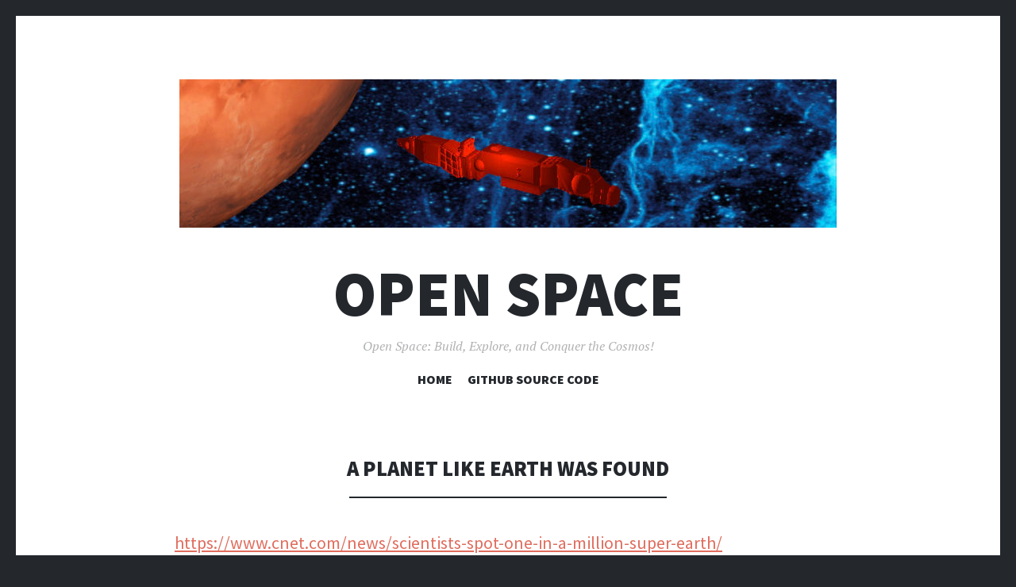

--- FILE ---
content_type: text/html; charset=UTF-8
request_url: https://blog.openspace.greenrobot.com/2021/03/29/a-planet-like-earth-was-found/
body_size: 17234
content:
<!DOCTYPE html>
<html dir="ltr" lang="en-US" prefix="og: https://ogp.me/ns#">
<head>
<meta charset="UTF-8">
<meta name="viewport" content="width=device-width, initial-scale=1">
<link rel="profile" href="http://gmpg.org/xfn/11">
<link rel="pingback" href="https://blog.openspace.greenrobot.com/xmlrpc.php">

<style id="jetpack-boost-critical-css">@media all{a,body,div,form,h1,h2,h3,h4,html,iframe,label,li,p,small,span,ul{border:0;font-family:inherit;font-size:100%;font-style:inherit;font-weight:inherit;margin:0;outline:0;padding:0;vertical-align:baseline}html{font-size:1.375em;overflow-y:scroll;-webkit-text-size-adjust:100%;-ms-text-size-adjust:100%}@media screen and (max-width:767px){html{font-size:1.125em}}*,:after,:before{-webkit-box-sizing:border-box;-moz-box-sizing:border-box;box-sizing:border-box}body{background:#fff}article,aside,footer,header,main{display:block}ul{list-style:none}a img{border:0}img{max-width:100%;height:auto}body,input,textarea{color:#7f8d8c;font-family:"Source Sans Pro",sans-serif;line-height:1.5}body{font-size:1em}input,textarea{font-size:.73em}@media screen and (max-width:767px){input,textarea{font-size:1em}}h1,h2,h3,h4{clear:both;margin-bottom:20px;color:#24282d;font-family:"Source Sans Pro",sans-serif;font-weight:700}h1{font-size:1.8em;line-height:1.2}h2{font-size:1.6em;line-height:1.3}h3{font-size:1.4em;line-height:1.4}h4{font-size:1.2em}p{margin-bottom:20px}small{font-size:75%}ul{margin:0 0 20px}ul{list-style:disc inside}input,textarea{margin:0;vertical-align:baseline;-webkit-border-radius:0;-moz-border-radius:0;-ms-border-radius:0;-o-border-radius:0;border-radius:0}input[type=submit]{padding:10px 20px;background:#464d4d;border:1px solid #464d4d;color:#fff;text-transform:uppercase;font-weight:900;-webkit-appearance:button}@media screen and (max-width:767px){input[type=submit]{padding:5px 10px}}input[type=search]{-webkit-appearance:textfield}input[type=search],textarea{padding:10px;width:100%;background:#f1f2f3;border:1px solid #f1f2f3}@media screen and (max-width:767px){input[type=search],textarea{padding:5px}}textarea{overflow:auto;vertical-align:top}label{display:block;margin-bottom:10px;font-weight:700}.search-form{position:relative;margin-bottom:20px}.search-form label{display:block;margin:0}.search-form .search-submit{position:absolute;top:0;right:0}.search-form .search-submit:after{content:"\f400";display:inline-block;width:1em;height:1em;-webkit-font-smoothing:antialiased;-moz-osx-font-smoothing:grayscale;font-size:1em;line-height:1;font-family:Genericons;text-decoration:inherit;font-weight:400;font-style:normal;vertical-align:top}.widgets-area input[type=search]{background:#525a5a;border-color:#525a5a}.widgets-area input[type=submit]{background:#24282d;border-color:#24282d}a{color:#e06d5e}.screen-reader-text{clip:rect(1px,1px,1px,1px);position:absolute!important}.aligncenter{clear:both;display:block;margin:0 auto}.clear:after,.clear:before,.entry-content:after,.entry-content:before,.sharedaddy:after,.sharedaddy:before,.site-content:after,.site-content:before,.site-header:after,.site-header:before,.site-main:after,.site-main:before{content:'';display:table}.clear:after,.entry-content:after,.sharedaddy:after,.site-content:after,.site-header:after,.site-main:after{clear:both}body{padding:20px;background:#24282d}@media screen and (min-width:960px){body.body-borders:after,body.body-borders:before{content:'';display:block;position:fixed;left:0;z-index:99;width:100%;height:20px;background:inherit}body.body-borders:before{top:0}body.body-borders:after{bottom:0}}@media screen and (max-width:767px){body{padding:0}}#page{padding:0 40px;background:#fff}@media screen and (max-width:767px){#page{padding:0 20px}}.entry-thumbnail,.site-branding,.site-image{width:840px;display:block;margin-left:auto;margin-right:auto}@media screen and (min-width:1220px){.entry-thumbnail,.site-branding,.site-image{width:1100px}}@media screen and (min-width:768px) and (max-width:959px){.entry-thumbnail,.site-branding,.site-image{width:648px}}@media screen and (max-width:767px){.site-branding{width:auto}.entry-thumbnail,.site-image{width:100%}}.widgets-area{width:880px;display:block;margin-left:auto;margin-right:auto}@media screen and (min-width:1220px){.widgets-area{width:1140px}}@media screen and (min-width:768px) and (max-width:959px){.widgets-area{width:688px}}@media screen and (max-width:767px){.widgets-area{width:100%}}.comment-reply-title,.entry-content,.entry-header,.entry-meta{width:840px;display:block;margin-left:auto;margin-right:auto}@media screen and (min-width:768px) and (max-width:959px){.comment-reply-title,.entry-content,.entry-header,.entry-meta{width:648px}}@media screen and (max-width:767px){.comment-reply-title,.entry-content,.entry-header,.entry-meta{width:100%}}.site-header{padding:80px 0;text-align:center}@media screen and (max-width:767px){.site-header{padding:40px 0}}.site-branding{color:#24282d}.site-branding a{display:inline-block;color:inherit;text-decoration:none}.site-title{margin-bottom:10px;font-size:3.6em;line-height:1.1;font-weight:900;text-transform:uppercase}@media screen and (max-width:767px){.site-title{font-size:2em}}.site-title a{-ms-word-wrap:break-word;word-wrap:break-word}.site-description{color:#b1b2b3;font-family:"PT Serif",serif;font-size:.73em;line-height:1.5;font-weight:400;font-style:italic}.site-image{margin-bottom:20px}.site-image a,.site-image img{display:block;margin:0 auto}@media screen and (min-width:768px){.site-image+.site-branding{margin-top:-5px}}#primary{margin-bottom:60px}@media screen and (max-width:767px){#primary{margin-bottom:20px}}.widgets-wrapper{display:none;padding:40px 0 0;background:#464d4d;padding-left:40px;padding-right:40px;margin-left:-40px;width:100%;-webkit-box-sizing:content-box;-moz-box-sizing:content-box;box-sizing:content-box}@media screen and (max-width:767px){.widgets-wrapper{padding-left:20px;padding-right:20px;margin-left:-20px}}.widget{float:left;padding:0 0 20px;font-size:.73em;line-height:1.3;margin:0 20px;width:253px;word-wrap:break-word}@media screen and (min-width:768px) and (max-width:959px){.widget{margin:0 20px;width:304px}}@media screen and (max-width:767px){.widget{margin:0;width:100%}}.widget-title{position:relative;margin:0 0 20px;font-size:1.37em;font-weight:900;text-transform:uppercase;-ms-word-wrap:break-word;word-wrap:break-word}.widgets-area .widget{color:#fff;opacity:0}.widgets-area .widget h1,.widgets-area .widget h4{color:inherit}@media screen and (min-width:1220px){.widgets-area .widget{margin:0 20px;width:340px}}.widgets-area .widget-title{color:inherit}.widgets-area a{color:#acb3b3}.widget_archive ul,.widget_categories ul,.widget_meta ul,.widget_recent_comments ul,.widget_recent_entries ul{list-style:none}.widget_archive li,.widget_categories li,.widget_meta li,.widget_recent_entries li{padding:10px 0;border-bottom:1px solid #525a5a}.widget_archive li:first-child,.widget_categories li:first-child,.widget_meta li:first-child,.widget_recent_entries li:first-child{padding-top:0}.widget_archive li:last-child,.widget_categories li:last-child,.widget_meta li:last-child,.widget_recent_entries li:last-child{padding-bottom:0;border-bottom:0}.hentry{position:relative}.byline,.updated{display:none}.entry-content{position:relative;margin-top:40px}.entry-thumbnail{position:relative;z-index:1;margin-bottom:40px;text-align:center;line-height:0}.entry-thumbnail img{display:inline-block;margin:0 auto;max-width:100%}.entry-header{position:relative;padding-bottom:22px;text-align:center}.entry-header:after{content:'';display:block;position:absolute;bottom:0;left:50%;margin-left:-200px;width:400px;height:2px;background:#24282d}@media screen and (max-width:767px){.entry-header:after{left:0;margin-left:0;width:100%}}.entry-title{margin:0;font-size:1.2em;font-weight:900;text-transform:uppercase;text-align:center;-ms-word-wrap:break-word;word-wrap:break-word}.entry-meta{position:relative;padding:21px 0 20px 0;margin-top:20px;color:#7f8d8c;font-family:"PT Serif",serif;font-size:.73em;line-height:1.3;font-style:italic;text-align:center}.entry-meta a{color:inherit;text-decoration:none}.entry-meta:before{content:'';display:block;position:absolute;top:0;left:50%;margin-left:-200px;width:400px;height:1px;background:#f1f2f3}@media screen and (max-width:767px){.entry-meta:before{left:0;margin-left:0;width:100%}}.entry-meta span:after{content:"\b7";margin-left:5px}.entry-meta span:last-of-type:after{display:none;margin-left:0}.meta-nav{display:none}.comments-area{position:relative;padding-top:81px;margin-top:60px}@media screen and (max-width:767px){.comments-area{margin-top:20px;padding-top:41px}}.comments-area:before{content:'';display:block;position:absolute;top:0;z-index:0;height:1px;background:#f1f2f3;padding-left:40px;padding-right:40px;margin-left:-40px;width:100%;-webkit-box-sizing:content-box;-moz-box-sizing:content-box;box-sizing:content-box}@media screen and (max-width:767px){.comments-area:before{padding-left:20px;padding-right:20px;margin-left:-20px}}.comment-reply-title{position:relative;padding-bottom:22px;margin:0 auto 40px auto;font-size:1.2em;font-weight:900;text-transform:uppercase;text-align:center;-ms-word-wrap:break-word;word-wrap:break-word}.comment-reply-title a{color:inherit;text-decoration:none}.comment-reply-title:after{content:'';display:block;position:absolute;bottom:0;left:50%;margin-left:-200px;width:400px;height:2px;background:#24282d}@media screen and (max-width:767px){.comment-reply-title:after{left:0;margin-left:0;width:100%}}.comment-form p{padding-bottom:20px;margin-bottom:0}.wp-caption{padding:10px;margin-bottom:20px;max-width:100%;width:auto;background:#f1f2f3;border:none}.wp-caption img[class*=wp-image-]{display:block;margin:0}iframe{display:block;margin:0 auto 20px auto;max-width:100%}.entry-content>.sharedaddy{padding-top:0!important;font-family:inherit!important;font-size:inherit!important}.entry-content>.sharedaddy .sd-sharing,.entry-content>.sharedaddy.jetpack-likes-widget-wrapper{padding:15px 0;border-top:1px solid #f1f2f3}.entry-content>.sharedaddy .sd-title{margin:5px 0!important;font-family:inherit!important;line-height:1.5!important}.entry-content>.sharedaddy .sd-content ul{margin:0!important}.entry-content>:not(.video-wrapper)+.sharedaddy{margin-top:40px}.entry-content>.sharedaddy+.sharedaddy{padding-top:0;margin-top:5px;border-top:0}#page #primary .sharedaddy h3{font-size:.73em}.site-branding .site-logo-link{display:block;display:flex}.site-logo-link{align-items:center;justify-content:center;margin:0 auto 20px}.has-header-image .site-logo-link{border-top:5px solid transparent}.site-logo-link{max-height:80px;max-width:100%}@media screen and (min-width:768px){.site-logo-link{max-height:100px;max-width:400px}}@media screen and (min-width:960px){.site-logo-link{max-height:140px}}@media screen and (min-width:1220px){.site-logo-link{max-height:180px}}}@media all{.container{max-width:100%}img{max-width:100%}.boldgrid-section{min-height:30px}.entry-content .row{display:flex;flex-wrap:wrap}.entry-content .row:after,.entry-content .row:before{width:0}}@media all{.container{margin-right:auto;margin-left:auto;padding-left:15px;padding-right:15px}.container:after,.container:before{content:" ";display:table}.container:after{clear:both}@media (min-width:768px){.container{width:750px}}@media (min-width:992px){.container{width:970px}}@media (min-width:1200px){.container{width:1170px}}.row{margin-left:-15px;margin-right:-15px}.row:after,.row:before{content:" ";display:table}.row:after{clear:both}.col-md-12,.col-sm-12,.col-xs-12{position:relative;min-height:1px;padding-left:15px;padding-right:15px}.col-xs-12{float:left}.col-xs-12{width:100%}@media (min-width:768px){.col-sm-12{float:left}.col-sm-12{width:100%}}@media (min-width:992px){.col-md-12{float:left}.col-md-12{width:100%}}@-ms-viewport{width:device-width}.entry-content .col-md-12,.entry-content .col-sm-12,.entry-content .col-xs-12,.entry-content .row{min-height:30px}.entry-content .row>*{max-width:100%}.entry-content .row{display:-webkit-box;display:-ms-flexbox;display:flex;-ms-flex-wrap:wrap;flex-wrap:wrap}.entry-content .row:after,.entry-content .row:before{width:0}.row{margin:auto}.container .row{margin-right:-15px;margin-left:-15px}*{box-sizing:border-box}.row,.row>[class*=col-md]{min-height:30px}.row>*{max-width:100%}.row{display:-webkit-box;display:-ms-flexbox;display:flex;-ms-flex-wrap:wrap;flex-wrap:wrap}.row:after,.row:before{width:0}#content .boldgrid-section{max-width:100%}}@media all{@charset "UTF-8";ul{box-sizing:border-box}.aligncenter{clear:both}.screen-reader-text{border:0;clip:rect(1px,1px,1px,1px);clip-path:inset(50%);height:1px;margin:-1px;overflow:hidden;padding:0;position:absolute;width:1px;word-wrap:normal!important}html :where(img[class*=wp-image-]){height:auto;max-width:100%}}@media all{@charset "UTF-8";div.jetpack-likes-widget-wrapper{min-height:50px;position:relative;width:100%}div.jetpack-likes-widget-wrapper .sd-link-color{font-size:12px}#likes-other-gravatars{background-color:#2e4453;border-width:0;box-shadow:0 0 10px #2e4453;box-shadow:0 0 10px rgba(46,68,83,.6);display:none;min-width:130px;padding:10px 10px 12px;position:absolute;z-index:1000}#likes-other-gravatars *{line-height:normal}#likes-other-gravatars .likes-text{color:#fff;font-size:12px;padding-bottom:8px}#likes-other-gravatars ul{list-style-type:none;margin:0;padding:0;text-indent:0}#likes-other-gravatars ul.wpl-avatars{display:block;max-height:190px;overflow:auto}.post-likes-widget-placeholder{border-width:0;margin:0;position:relative}.post-likes-widget-placeholder .button{display:none}.post-likes-widget-placeholder .loading{color:#999;font-size:12px}#content div.sharedaddy,#main div.sharedaddy,div.sharedaddy{clear:both}div.sharedaddy h3.sd-title{display:inline-block;font-size:9pt;font-weight:700;line-height:1.2;margin:0 0 1em}div.sharedaddy h3.sd-title:before{border-top:1px solid #dcdcde;content:"";display:block;margin-bottom:1em;min-width:30px;width:100%}.sd-sharing{margin-bottom:1em}.sd-content ul{list-style:none!important;margin:0!important;padding:0!important}.sd-content ul li{display:inline-block}.sd-content ul li a.sd-button,.sd-social-icon-text .sd-content ul li a.sd-button{background:#f8f8f8;border:1px solid #ccc;border-radius:3px;box-shadow:0 1px 0 rgba(0,0,0,.08);color:#656565!important;display:inline-block;font-family:Open Sans,sans-serif;font-size:12px;font-weight:400;line-height:23px;padding:1px 8px 0 5px;text-decoration:none!important;text-shadow:none}.sd-content ul li a.sd-button>span,.sd-social-icon-text .sd-content ul li a.sd-button>span{line-height:23px}.sd-content ul li a.sd-button:before{-webkit-font-smoothing:antialiased;-moz-osx-font-smoothing:grayscale;display:inline-block;font:normal 18px/1 social-logos;text-align:center;vertical-align:top}.sd-social-icon-text ul li a.sd-button:before{position:relative;top:2px}@media screen and (-webkit-min-device-pixel-ratio:0){.sd-content ul li a.sd-button:before{position:relative;top:2px}}.sd-content ul li{margin:0 5px 5px 0;padding:0}.sd-social-icon-text .sd-content ul li a span{margin-left:3px}.sd-social-icon-text .sd-content li.share-linkedin a:before{content:"\f207"}.sd-social-icon-text .sd-content li.share-twitter a:before{content:"\f202"}.sd-social-icon-text .sd-content li.share-facebook a:before{content:"\f203"}.jetpack-search-filters-widget__sub-heading{font-size:inherit;font-weight:700;margin:0 0 .5em;padding:0}.jetpack-search-form+.jetpack-search-filters-widget__sub-heading{margin-bottom:.5em!important;margin-top:1.5em}ul.jetpack-search-filters-widget__filter-list li{border:none;list-style:none;padding:0}ul.jetpack-search-filters-widget__filter-list li a{text-decoration:none}.jetpack-search-filters-widget__filter-list{list-style:none}ul.jetpack-search-filters-widget__filter-list{margin-bottom:1.5em}.screen-reader-text{clip:rect(1px,1px,1px,1px);word-wrap:normal!important;border:0;-webkit-clip-path:inset(50%);clip-path:inset(50%);height:1px;margin:-1px;overflow:hidden;padding:0;position:absolute!important;width:1px}}</style><title>A planet like earth was found - Open Space</title>
	<style>img:is([sizes="auto" i], [sizes^="auto," i]) { contain-intrinsic-size: 3000px 1500px }</style>
	
		<!-- All in One SEO 4.7.8 - aioseo.com -->
	<meta name="description" content="https://www.cnet.com/news/scientists-spot-one-in-a-million-super-earth/" />
	<meta name="robots" content="max-image-preview:large" />
	<meta name="author" content="Andy"/>
	<link rel="canonical" href="https://blog.openspace.greenrobot.com/2021/03/29/a-planet-like-earth-was-found/" />
	<meta name="generator" content="All in One SEO (AIOSEO) 4.7.8" />
		<meta property="og:locale" content="en_US" />
		<meta property="og:site_name" content="Open Space - Open Space: Build, Explore, and Conquer the Cosmos!" />
		<meta property="og:type" content="article" />
		<meta property="og:title" content="A planet like earth was found - Open Space" />
		<meta property="og:description" content="https://www.cnet.com/news/scientists-spot-one-in-a-million-super-earth/" />
		<meta property="og:url" content="https://blog.openspace.greenrobot.com/2021/03/29/a-planet-like-earth-was-found/" />
		<meta property="og:image" content="https://blog.openspace.greenrobot.com/wp-content/uploads/2020/02/cropped-Screen-Shot-2020-02-22-at-12.42.55-PM.png" />
		<meta property="og:image:secure_url" content="https://blog.openspace.greenrobot.com/wp-content/uploads/2020/02/cropped-Screen-Shot-2020-02-22-at-12.42.55-PM.png" />
		<meta property="og:image:width" content="512" />
		<meta property="og:image:height" content="512" />
		<meta property="article:published_time" content="2021-03-29T16:37:23+00:00" />
		<meta property="article:modified_time" content="2021-03-29T16:38:05+00:00" />
		<meta name="twitter:card" content="summary_large_image" />
		<meta name="twitter:title" content="A planet like earth was found - Open Space" />
		<meta name="twitter:description" content="https://www.cnet.com/news/scientists-spot-one-in-a-million-super-earth/" />
		<meta name="twitter:image" content="https://blog.openspace.greenrobot.com/wp-content/uploads/2020/02/cropped-Screen-Shot-2020-02-22-at-12.42.55-PM.png" />
		<script data-jetpack-boost="ignore" type="application/ld+json" class="aioseo-schema">
			{"@context":"https:\/\/schema.org","@graph":[{"@type":"BlogPosting","@id":"https:\/\/blog.openspace.greenrobot.com\/2021\/03\/29\/a-planet-like-earth-was-found\/#blogposting","name":"A planet like earth was found - Open Space","headline":"A planet like earth was found","author":{"@id":"https:\/\/blog.openspace.greenrobot.com\/author\/blog_24ovr0\/#author"},"publisher":{"@id":"https:\/\/blog.openspace.greenrobot.com\/#organization"},"image":{"@type":"ImageObject","url":"https:\/\/i0.wp.com\/blog.openspace.greenrobot.com\/wp-content\/uploads\/2023\/01\/wp-1674680492484.jpg?fit=512%2C512&ssl=1","@id":"https:\/\/blog.openspace.greenrobot.com\/#articleImage","width":512,"height":512},"datePublished":"2021-03-29T16:37:23+00:00","dateModified":"2021-03-29T16:38:05+00:00","inLanguage":"en-US","mainEntityOfPage":{"@id":"https:\/\/blog.openspace.greenrobot.com\/2021\/03\/29\/a-planet-like-earth-was-found\/#webpage"},"isPartOf":{"@id":"https:\/\/blog.openspace.greenrobot.com\/2021\/03\/29\/a-planet-like-earth-was-found\/#webpage"},"articleSection":"Open Space"},{"@type":"BreadcrumbList","@id":"https:\/\/blog.openspace.greenrobot.com\/2021\/03\/29\/a-planet-like-earth-was-found\/#breadcrumblist","itemListElement":[{"@type":"ListItem","@id":"https:\/\/blog.openspace.greenrobot.com\/#listItem","position":1,"name":"Home","item":"https:\/\/blog.openspace.greenrobot.com\/","nextItem":{"@type":"ListItem","@id":"https:\/\/blog.openspace.greenrobot.com\/2021\/#listItem","name":"2021"}},{"@type":"ListItem","@id":"https:\/\/blog.openspace.greenrobot.com\/2021\/#listItem","position":2,"name":"2021","item":"https:\/\/blog.openspace.greenrobot.com\/2021\/","nextItem":{"@type":"ListItem","@id":"https:\/\/blog.openspace.greenrobot.com\/2021\/03\/#listItem","name":"March"},"previousItem":{"@type":"ListItem","@id":"https:\/\/blog.openspace.greenrobot.com\/#listItem","name":"Home"}},{"@type":"ListItem","@id":"https:\/\/blog.openspace.greenrobot.com\/2021\/03\/#listItem","position":3,"name":"March","item":"https:\/\/blog.openspace.greenrobot.com\/2021\/03\/","nextItem":{"@type":"ListItem","@id":"https:\/\/blog.openspace.greenrobot.com\/2021\/03\/29\/#listItem","name":"29"},"previousItem":{"@type":"ListItem","@id":"https:\/\/blog.openspace.greenrobot.com\/2021\/#listItem","name":"2021"}},{"@type":"ListItem","@id":"https:\/\/blog.openspace.greenrobot.com\/2021\/03\/29\/#listItem","position":4,"name":"29","item":"https:\/\/blog.openspace.greenrobot.com\/2021\/03\/29\/","nextItem":{"@type":"ListItem","@id":"https:\/\/blog.openspace.greenrobot.com\/2021\/03\/29\/a-planet-like-earth-was-found\/#listItem","name":"A planet like earth was found"},"previousItem":{"@type":"ListItem","@id":"https:\/\/blog.openspace.greenrobot.com\/2021\/03\/#listItem","name":"March"}},{"@type":"ListItem","@id":"https:\/\/blog.openspace.greenrobot.com\/2021\/03\/29\/a-planet-like-earth-was-found\/#listItem","position":5,"name":"A planet like earth was found","previousItem":{"@type":"ListItem","@id":"https:\/\/blog.openspace.greenrobot.com\/2021\/03\/29\/#listItem","name":"29"}}]},{"@type":"Organization","@id":"https:\/\/blog.openspace.greenrobot.com\/#organization","name":"Open Space","description":"Open Space: Build, Explore, and Conquer the Cosmos!","url":"https:\/\/blog.openspace.greenrobot.com\/","telephone":"+18575446565","logo":{"@type":"ImageObject","url":"https:\/\/i0.wp.com\/blog.openspace.greenrobot.com\/wp-content\/uploads\/2023\/01\/wp-1674680492484.jpg?fit=512%2C512&ssl=1","@id":"https:\/\/blog.openspace.greenrobot.com\/2021\/03\/29\/a-planet-like-earth-was-found\/#organizationLogo","width":512,"height":512},"image":{"@id":"https:\/\/blog.openspace.greenrobot.com\/2021\/03\/29\/a-planet-like-earth-was-found\/#organizationLogo"}},{"@type":"Person","@id":"https:\/\/blog.openspace.greenrobot.com\/author\/blog_24ovr0\/#author","url":"https:\/\/blog.openspace.greenrobot.com\/author\/blog_24ovr0\/","name":"Andy","image":{"@type":"ImageObject","@id":"https:\/\/blog.openspace.greenrobot.com\/2021\/03\/29\/a-planet-like-earth-was-found\/#authorImage","url":"https:\/\/secure.gravatar.com\/avatar\/ec05fcdce05ff83dc43ac4424562365d?s=96&d=mm&r=g","width":96,"height":96,"caption":"Andy"}},{"@type":"WebPage","@id":"https:\/\/blog.openspace.greenrobot.com\/2021\/03\/29\/a-planet-like-earth-was-found\/#webpage","url":"https:\/\/blog.openspace.greenrobot.com\/2021\/03\/29\/a-planet-like-earth-was-found\/","name":"A planet like earth was found - Open Space","description":"https:\/\/www.cnet.com\/news\/scientists-spot-one-in-a-million-super-earth\/","inLanguage":"en-US","isPartOf":{"@id":"https:\/\/blog.openspace.greenrobot.com\/#website"},"breadcrumb":{"@id":"https:\/\/blog.openspace.greenrobot.com\/2021\/03\/29\/a-planet-like-earth-was-found\/#breadcrumblist"},"author":{"@id":"https:\/\/blog.openspace.greenrobot.com\/author\/blog_24ovr0\/#author"},"creator":{"@id":"https:\/\/blog.openspace.greenrobot.com\/author\/blog_24ovr0\/#author"},"datePublished":"2021-03-29T16:37:23+00:00","dateModified":"2021-03-29T16:38:05+00:00"},{"@type":"WebSite","@id":"https:\/\/blog.openspace.greenrobot.com\/#website","url":"https:\/\/blog.openspace.greenrobot.com\/","name":"Open Space","description":"Open Space: Build, Explore, and Conquer the Cosmos!","inLanguage":"en-US","publisher":{"@id":"https:\/\/blog.openspace.greenrobot.com\/#organization"}}]}
		</script>
		<!-- All in One SEO -->

<link rel='dns-prefetch' href='//www.googletagmanager.com' />
<link rel='dns-prefetch' href='//stats.wp.com' />
<link rel='dns-prefetch' href='//fonts.googleapis.com' />
<link rel='dns-prefetch' href='//widgets.wp.com' />
<link rel='dns-prefetch' href='//s0.wp.com' />
<link rel='dns-prefetch' href='//0.gravatar.com' />
<link rel='dns-prefetch' href='//1.gravatar.com' />
<link rel='dns-prefetch' href='//2.gravatar.com' />
<link rel='preconnect' href='//i0.wp.com' />
<link rel='preconnect' href='//c0.wp.com' />
<link rel="alternate" type="application/rss+xml" title="Open Space &raquo; Feed" href="https://blog.openspace.greenrobot.com/feed/" />
<link rel="alternate" type="application/rss+xml" title="Open Space &raquo; Comments Feed" href="https://blog.openspace.greenrobot.com/comments/feed/" />
<link rel="alternate" type="application/rss+xml" title="Open Space &raquo; A planet like earth was found Comments Feed" href="https://blog.openspace.greenrobot.com/2021/03/29/a-planet-like-earth-was-found/feed/" />

<style id='wp-emoji-styles-inline-css' type='text/css'>

	img.wp-smiley, img.emoji {
		display: inline !important;
		border: none !important;
		box-shadow: none !important;
		height: 1em !important;
		width: 1em !important;
		margin: 0 0.07em !important;
		vertical-align: -0.1em !important;
		background: none !important;
		padding: 0 !important;
	}
</style>
<noscript><link rel='stylesheet' id='wp-block-library-css' href='https://c0.wp.com/c/6.7.1/wp-includes/css/dist/block-library/style.min.css' type='text/css' media='all' />
</noscript><link rel='stylesheet' id='wp-block-library-css' href='https://c0.wp.com/c/6.7.1/wp-includes/css/dist/block-library/style.min.css' type='text/css' media="not all" data-media="all" onload="this.media=this.dataset.media; delete this.dataset.media; this.removeAttribute( 'onload' );" />
<noscript><link rel='stylesheet' id='mediaelement-css' href='https://c0.wp.com/c/6.7.1/wp-includes/js/mediaelement/mediaelementplayer-legacy.min.css' type='text/css' media='all' />
</noscript><link rel='stylesheet' id='mediaelement-css' href='https://c0.wp.com/c/6.7.1/wp-includes/js/mediaelement/mediaelementplayer-legacy.min.css' type='text/css' media="not all" data-media="all" onload="this.media=this.dataset.media; delete this.dataset.media; this.removeAttribute( 'onload' );" />
<noscript><link rel='stylesheet' id='wp-mediaelement-css' href='https://c0.wp.com/c/6.7.1/wp-includes/js/mediaelement/wp-mediaelement.min.css' type='text/css' media='all' />
</noscript><link rel='stylesheet' id='wp-mediaelement-css' href='https://c0.wp.com/c/6.7.1/wp-includes/js/mediaelement/wp-mediaelement.min.css' type='text/css' media="not all" data-media="all" onload="this.media=this.dataset.media; delete this.dataset.media; this.removeAttribute( 'onload' );" />
<style id='jetpack-sharing-buttons-style-inline-css' type='text/css'>
.jetpack-sharing-buttons__services-list{display:flex;flex-direction:row;flex-wrap:wrap;gap:0;list-style-type:none;margin:5px;padding:0}.jetpack-sharing-buttons__services-list.has-small-icon-size{font-size:12px}.jetpack-sharing-buttons__services-list.has-normal-icon-size{font-size:16px}.jetpack-sharing-buttons__services-list.has-large-icon-size{font-size:24px}.jetpack-sharing-buttons__services-list.has-huge-icon-size{font-size:36px}@media print{.jetpack-sharing-buttons__services-list{display:none!important}}.editor-styles-wrapper .wp-block-jetpack-sharing-buttons{gap:0;padding-inline-start:0}ul.jetpack-sharing-buttons__services-list.has-background{padding:1.25em 2.375em}
</style>
<style id='classic-theme-styles-inline-css' type='text/css'>
/*! This file is auto-generated */
.wp-block-button__link{color:#fff;background-color:#32373c;border-radius:9999px;box-shadow:none;text-decoration:none;padding:calc(.667em + 2px) calc(1.333em + 2px);font-size:1.125em}.wp-block-file__button{background:#32373c;color:#fff;text-decoration:none}
</style>
<style id='global-styles-inline-css' type='text/css'>
:root{--wp--preset--aspect-ratio--square: 1;--wp--preset--aspect-ratio--4-3: 4/3;--wp--preset--aspect-ratio--3-4: 3/4;--wp--preset--aspect-ratio--3-2: 3/2;--wp--preset--aspect-ratio--2-3: 2/3;--wp--preset--aspect-ratio--16-9: 16/9;--wp--preset--aspect-ratio--9-16: 9/16;--wp--preset--color--black: #000000;--wp--preset--color--cyan-bluish-gray: #abb8c3;--wp--preset--color--white: #ffffff;--wp--preset--color--pale-pink: #f78da7;--wp--preset--color--vivid-red: #cf2e2e;--wp--preset--color--luminous-vivid-orange: #ff6900;--wp--preset--color--luminous-vivid-amber: #fcb900;--wp--preset--color--light-green-cyan: #7bdcb5;--wp--preset--color--vivid-green-cyan: #00d084;--wp--preset--color--pale-cyan-blue: #8ed1fc;--wp--preset--color--vivid-cyan-blue: #0693e3;--wp--preset--color--vivid-purple: #9b51e0;--wp--preset--gradient--vivid-cyan-blue-to-vivid-purple: linear-gradient(135deg,rgba(6,147,227,1) 0%,rgb(155,81,224) 100%);--wp--preset--gradient--light-green-cyan-to-vivid-green-cyan: linear-gradient(135deg,rgb(122,220,180) 0%,rgb(0,208,130) 100%);--wp--preset--gradient--luminous-vivid-amber-to-luminous-vivid-orange: linear-gradient(135deg,rgba(252,185,0,1) 0%,rgba(255,105,0,1) 100%);--wp--preset--gradient--luminous-vivid-orange-to-vivid-red: linear-gradient(135deg,rgba(255,105,0,1) 0%,rgb(207,46,46) 100%);--wp--preset--gradient--very-light-gray-to-cyan-bluish-gray: linear-gradient(135deg,rgb(238,238,238) 0%,rgb(169,184,195) 100%);--wp--preset--gradient--cool-to-warm-spectrum: linear-gradient(135deg,rgb(74,234,220) 0%,rgb(151,120,209) 20%,rgb(207,42,186) 40%,rgb(238,44,130) 60%,rgb(251,105,98) 80%,rgb(254,248,76) 100%);--wp--preset--gradient--blush-light-purple: linear-gradient(135deg,rgb(255,206,236) 0%,rgb(152,150,240) 100%);--wp--preset--gradient--blush-bordeaux: linear-gradient(135deg,rgb(254,205,165) 0%,rgb(254,45,45) 50%,rgb(107,0,62) 100%);--wp--preset--gradient--luminous-dusk: linear-gradient(135deg,rgb(255,203,112) 0%,rgb(199,81,192) 50%,rgb(65,88,208) 100%);--wp--preset--gradient--pale-ocean: linear-gradient(135deg,rgb(255,245,203) 0%,rgb(182,227,212) 50%,rgb(51,167,181) 100%);--wp--preset--gradient--electric-grass: linear-gradient(135deg,rgb(202,248,128) 0%,rgb(113,206,126) 100%);--wp--preset--gradient--midnight: linear-gradient(135deg,rgb(2,3,129) 0%,rgb(40,116,252) 100%);--wp--preset--font-size--small: 13px;--wp--preset--font-size--medium: 20px;--wp--preset--font-size--large: 36px;--wp--preset--font-size--x-large: 42px;--wp--preset--spacing--20: 0.44rem;--wp--preset--spacing--30: 0.67rem;--wp--preset--spacing--40: 1rem;--wp--preset--spacing--50: 1.5rem;--wp--preset--spacing--60: 2.25rem;--wp--preset--spacing--70: 3.38rem;--wp--preset--spacing--80: 5.06rem;--wp--preset--shadow--natural: 6px 6px 9px rgba(0, 0, 0, 0.2);--wp--preset--shadow--deep: 12px 12px 50px rgba(0, 0, 0, 0.4);--wp--preset--shadow--sharp: 6px 6px 0px rgba(0, 0, 0, 0.2);--wp--preset--shadow--outlined: 6px 6px 0px -3px rgba(255, 255, 255, 1), 6px 6px rgba(0, 0, 0, 1);--wp--preset--shadow--crisp: 6px 6px 0px rgba(0, 0, 0, 1);}:where(.is-layout-flex){gap: 0.5em;}:where(.is-layout-grid){gap: 0.5em;}body .is-layout-flex{display: flex;}.is-layout-flex{flex-wrap: wrap;align-items: center;}.is-layout-flex > :is(*, div){margin: 0;}body .is-layout-grid{display: grid;}.is-layout-grid > :is(*, div){margin: 0;}:where(.wp-block-columns.is-layout-flex){gap: 2em;}:where(.wp-block-columns.is-layout-grid){gap: 2em;}:where(.wp-block-post-template.is-layout-flex){gap: 1.25em;}:where(.wp-block-post-template.is-layout-grid){gap: 1.25em;}.has-black-color{color: var(--wp--preset--color--black) !important;}.has-cyan-bluish-gray-color{color: var(--wp--preset--color--cyan-bluish-gray) !important;}.has-white-color{color: var(--wp--preset--color--white) !important;}.has-pale-pink-color{color: var(--wp--preset--color--pale-pink) !important;}.has-vivid-red-color{color: var(--wp--preset--color--vivid-red) !important;}.has-luminous-vivid-orange-color{color: var(--wp--preset--color--luminous-vivid-orange) !important;}.has-luminous-vivid-amber-color{color: var(--wp--preset--color--luminous-vivid-amber) !important;}.has-light-green-cyan-color{color: var(--wp--preset--color--light-green-cyan) !important;}.has-vivid-green-cyan-color{color: var(--wp--preset--color--vivid-green-cyan) !important;}.has-pale-cyan-blue-color{color: var(--wp--preset--color--pale-cyan-blue) !important;}.has-vivid-cyan-blue-color{color: var(--wp--preset--color--vivid-cyan-blue) !important;}.has-vivid-purple-color{color: var(--wp--preset--color--vivid-purple) !important;}.has-black-background-color{background-color: var(--wp--preset--color--black) !important;}.has-cyan-bluish-gray-background-color{background-color: var(--wp--preset--color--cyan-bluish-gray) !important;}.has-white-background-color{background-color: var(--wp--preset--color--white) !important;}.has-pale-pink-background-color{background-color: var(--wp--preset--color--pale-pink) !important;}.has-vivid-red-background-color{background-color: var(--wp--preset--color--vivid-red) !important;}.has-luminous-vivid-orange-background-color{background-color: var(--wp--preset--color--luminous-vivid-orange) !important;}.has-luminous-vivid-amber-background-color{background-color: var(--wp--preset--color--luminous-vivid-amber) !important;}.has-light-green-cyan-background-color{background-color: var(--wp--preset--color--light-green-cyan) !important;}.has-vivid-green-cyan-background-color{background-color: var(--wp--preset--color--vivid-green-cyan) !important;}.has-pale-cyan-blue-background-color{background-color: var(--wp--preset--color--pale-cyan-blue) !important;}.has-vivid-cyan-blue-background-color{background-color: var(--wp--preset--color--vivid-cyan-blue) !important;}.has-vivid-purple-background-color{background-color: var(--wp--preset--color--vivid-purple) !important;}.has-black-border-color{border-color: var(--wp--preset--color--black) !important;}.has-cyan-bluish-gray-border-color{border-color: var(--wp--preset--color--cyan-bluish-gray) !important;}.has-white-border-color{border-color: var(--wp--preset--color--white) !important;}.has-pale-pink-border-color{border-color: var(--wp--preset--color--pale-pink) !important;}.has-vivid-red-border-color{border-color: var(--wp--preset--color--vivid-red) !important;}.has-luminous-vivid-orange-border-color{border-color: var(--wp--preset--color--luminous-vivid-orange) !important;}.has-luminous-vivid-amber-border-color{border-color: var(--wp--preset--color--luminous-vivid-amber) !important;}.has-light-green-cyan-border-color{border-color: var(--wp--preset--color--light-green-cyan) !important;}.has-vivid-green-cyan-border-color{border-color: var(--wp--preset--color--vivid-green-cyan) !important;}.has-pale-cyan-blue-border-color{border-color: var(--wp--preset--color--pale-cyan-blue) !important;}.has-vivid-cyan-blue-border-color{border-color: var(--wp--preset--color--vivid-cyan-blue) !important;}.has-vivid-purple-border-color{border-color: var(--wp--preset--color--vivid-purple) !important;}.has-vivid-cyan-blue-to-vivid-purple-gradient-background{background: var(--wp--preset--gradient--vivid-cyan-blue-to-vivid-purple) !important;}.has-light-green-cyan-to-vivid-green-cyan-gradient-background{background: var(--wp--preset--gradient--light-green-cyan-to-vivid-green-cyan) !important;}.has-luminous-vivid-amber-to-luminous-vivid-orange-gradient-background{background: var(--wp--preset--gradient--luminous-vivid-amber-to-luminous-vivid-orange) !important;}.has-luminous-vivid-orange-to-vivid-red-gradient-background{background: var(--wp--preset--gradient--luminous-vivid-orange-to-vivid-red) !important;}.has-very-light-gray-to-cyan-bluish-gray-gradient-background{background: var(--wp--preset--gradient--very-light-gray-to-cyan-bluish-gray) !important;}.has-cool-to-warm-spectrum-gradient-background{background: var(--wp--preset--gradient--cool-to-warm-spectrum) !important;}.has-blush-light-purple-gradient-background{background: var(--wp--preset--gradient--blush-light-purple) !important;}.has-blush-bordeaux-gradient-background{background: var(--wp--preset--gradient--blush-bordeaux) !important;}.has-luminous-dusk-gradient-background{background: var(--wp--preset--gradient--luminous-dusk) !important;}.has-pale-ocean-gradient-background{background: var(--wp--preset--gradient--pale-ocean) !important;}.has-electric-grass-gradient-background{background: var(--wp--preset--gradient--electric-grass) !important;}.has-midnight-gradient-background{background: var(--wp--preset--gradient--midnight) !important;}.has-small-font-size{font-size: var(--wp--preset--font-size--small) !important;}.has-medium-font-size{font-size: var(--wp--preset--font-size--medium) !important;}.has-large-font-size{font-size: var(--wp--preset--font-size--large) !important;}.has-x-large-font-size{font-size: var(--wp--preset--font-size--x-large) !important;}
:where(.wp-block-post-template.is-layout-flex){gap: 1.25em;}:where(.wp-block-post-template.is-layout-grid){gap: 1.25em;}
:where(.wp-block-columns.is-layout-flex){gap: 2em;}:where(.wp-block-columns.is-layout-grid){gap: 2em;}
:root :where(.wp-block-pullquote){font-size: 1.5em;line-height: 1.6;}
</style>
<noscript><link rel='stylesheet' id='wc-gallery-style-css' href='https://blog.openspace.greenrobot.com/wp-content/plugins/boldgrid-gallery/includes/css/style.css?ver=1.55' type='text/css' media='all' />
</noscript><link rel='stylesheet' id='wc-gallery-style-css' href='https://blog.openspace.greenrobot.com/wp-content/plugins/boldgrid-gallery/includes/css/style.css?ver=1.55' type='text/css' media="not all" data-media="all" onload="this.media=this.dataset.media; delete this.dataset.media; this.removeAttribute( 'onload' );" />
<noscript><link rel='stylesheet' id='wc-gallery-popup-style-css' href='https://blog.openspace.greenrobot.com/wp-content/plugins/boldgrid-gallery/includes/css/magnific-popup.css?ver=1.1.0' type='text/css' media='all' />
</noscript><link rel='stylesheet' id='wc-gallery-popup-style-css' href='https://blog.openspace.greenrobot.com/wp-content/plugins/boldgrid-gallery/includes/css/magnific-popup.css?ver=1.1.0' type='text/css' media="not all" data-media="all" onload="this.media=this.dataset.media; delete this.dataset.media; this.removeAttribute( 'onload' );" />
<noscript><link rel='stylesheet' id='wc-gallery-flexslider-style-css' href='https://blog.openspace.greenrobot.com/wp-content/plugins/boldgrid-gallery/includes/vendors/flexslider/flexslider.css?ver=2.6.1' type='text/css' media='all' />
</noscript><link rel='stylesheet' id='wc-gallery-flexslider-style-css' href='https://blog.openspace.greenrobot.com/wp-content/plugins/boldgrid-gallery/includes/vendors/flexslider/flexslider.css?ver=2.6.1' type='text/css' media="not all" data-media="all" onload="this.media=this.dataset.media; delete this.dataset.media; this.removeAttribute( 'onload' );" />
<noscript><link rel='stylesheet' id='wc-gallery-owlcarousel-style-css' href='https://blog.openspace.greenrobot.com/wp-content/plugins/boldgrid-gallery/includes/vendors/owlcarousel/assets/owl.carousel.css?ver=2.1.4' type='text/css' media='all' />
</noscript><link rel='stylesheet' id='wc-gallery-owlcarousel-style-css' href='https://blog.openspace.greenrobot.com/wp-content/plugins/boldgrid-gallery/includes/vendors/owlcarousel/assets/owl.carousel.css?ver=2.1.4' type='text/css' media="not all" data-media="all" onload="this.media=this.dataset.media; delete this.dataset.media; this.removeAttribute( 'onload' );" />
<noscript><link rel='stylesheet' id='wc-gallery-owlcarousel-theme-style-css' href='https://blog.openspace.greenrobot.com/wp-content/plugins/boldgrid-gallery/includes/vendors/owlcarousel/assets/owl.theme.default.css?ver=2.1.4' type='text/css' media='all' />
</noscript><link rel='stylesheet' id='wc-gallery-owlcarousel-theme-style-css' href='https://blog.openspace.greenrobot.com/wp-content/plugins/boldgrid-gallery/includes/vendors/owlcarousel/assets/owl.theme.default.css?ver=2.1.4' type='text/css' media="not all" data-media="all" onload="this.media=this.dataset.media; delete this.dataset.media; this.removeAttribute( 'onload' );" />
<noscript><link rel='stylesheet' id='SFSImainCss-css' href='https://blog.openspace.greenrobot.com/wp-content/plugins/ultimate-social-media-icons/css/sfsi-style.css?ver=2.9.4' type='text/css' media='all' />
</noscript><link rel='stylesheet' id='SFSImainCss-css' href='https://blog.openspace.greenrobot.com/wp-content/plugins/ultimate-social-media-icons/css/sfsi-style.css?ver=2.9.4' type='text/css' media="not all" data-media="all" onload="this.media=this.dataset.media; delete this.dataset.media; this.removeAttribute( 'onload' );" />
<noscript><link rel='stylesheet' id='wordpress-file-upload-style-css' href='https://blog.openspace.greenrobot.com/wp-content/plugins/wp-file-upload/css/wordpress_file_upload_style.css?ver=6.7.1' type='text/css' media='all' />
</noscript><link rel='stylesheet' id='wordpress-file-upload-style-css' href='https://blog.openspace.greenrobot.com/wp-content/plugins/wp-file-upload/css/wordpress_file_upload_style.css?ver=6.7.1' type='text/css' media="not all" data-media="all" onload="this.media=this.dataset.media; delete this.dataset.media; this.removeAttribute( 'onload' );" />
<noscript><link rel='stylesheet' id='wordpress-file-upload-style-safe-css' href='https://blog.openspace.greenrobot.com/wp-content/plugins/wp-file-upload/css/wordpress_file_upload_style_safe.css?ver=6.7.1' type='text/css' media='all' />
</noscript><link rel='stylesheet' id='wordpress-file-upload-style-safe-css' href='https://blog.openspace.greenrobot.com/wp-content/plugins/wp-file-upload/css/wordpress_file_upload_style_safe.css?ver=6.7.1' type='text/css' media="not all" data-media="all" onload="this.media=this.dataset.media; delete this.dataset.media; this.removeAttribute( 'onload' );" />
<noscript><link rel='stylesheet' id='wordpress-file-upload-adminbar-style-css' href='https://blog.openspace.greenrobot.com/wp-content/plugins/wp-file-upload/css/wordpress_file_upload_adminbarstyle.css?ver=6.7.1' type='text/css' media='all' />
</noscript><link rel='stylesheet' id='wordpress-file-upload-adminbar-style-css' href='https://blog.openspace.greenrobot.com/wp-content/plugins/wp-file-upload/css/wordpress_file_upload_adminbarstyle.css?ver=6.7.1' type='text/css' media="not all" data-media="all" onload="this.media=this.dataset.media; delete this.dataset.media; this.removeAttribute( 'onload' );" />
<noscript><link rel='stylesheet' id='jquery-ui-css-css' href='https://blog.openspace.greenrobot.com/wp-content/plugins/wp-file-upload/vendor/jquery/jquery-ui.min.css?ver=6.7.1' type='text/css' media='all' />
</noscript><link rel='stylesheet' id='jquery-ui-css-css' href='https://blog.openspace.greenrobot.com/wp-content/plugins/wp-file-upload/vendor/jquery/jquery-ui.min.css?ver=6.7.1' type='text/css' media="not all" data-media="all" onload="this.media=this.dataset.media; delete this.dataset.media; this.removeAttribute( 'onload' );" />
<noscript><link rel='stylesheet' id='jquery-ui-timepicker-addon-css-css' href='https://blog.openspace.greenrobot.com/wp-content/plugins/wp-file-upload/vendor/jquery/jquery-ui-timepicker-addon.min.css?ver=6.7.1' type='text/css' media='all' />
</noscript><link rel='stylesheet' id='jquery-ui-timepicker-addon-css-css' href='https://blog.openspace.greenrobot.com/wp-content/plugins/wp-file-upload/vendor/jquery/jquery-ui-timepicker-addon.min.css?ver=6.7.1' type='text/css' media="not all" data-media="all" onload="this.media=this.dataset.media; delete this.dataset.media; this.removeAttribute( 'onload' );" />
<noscript><link rel='stylesheet' id='illustratr-source-sans-pro-css' href='https://fonts.googleapis.com/css?family=Source+Sans+Pro%3A400%2C700%2C900%2C400italic%2C700italic%2C900italic&#038;subset=latin%2Clatin-ext' type='text/css' media='all' />
</noscript><link rel='stylesheet' id='illustratr-source-sans-pro-css' href='https://fonts.googleapis.com/css?family=Source+Sans+Pro%3A400%2C700%2C900%2C400italic%2C700italic%2C900italic&#038;subset=latin%2Clatin-ext' type='text/css' media="not all" data-media="all" onload="this.media=this.dataset.media; delete this.dataset.media; this.removeAttribute( 'onload' );" />
<noscript><link rel='stylesheet' id='illustratr-pt-serif-css' href='https://fonts.googleapis.com/css?family=PT+Serif%3A400%2C700%2C400italic%2C700italic&#038;subset=latin%2Clatin-ext' type='text/css' media='all' />
</noscript><link rel='stylesheet' id='illustratr-pt-serif-css' href='https://fonts.googleapis.com/css?family=PT+Serif%3A400%2C700%2C400italic%2C700italic&#038;subset=latin%2Clatin-ext' type='text/css' media="not all" data-media="all" onload="this.media=this.dataset.media; delete this.dataset.media; this.removeAttribute( 'onload' );" />
<noscript><link rel='stylesheet' id='illustratr-source-code-pro-css' href='https://fonts.googleapis.com/css?family=Source+Code+Pro' type='text/css' media='all' />
</noscript><link rel='stylesheet' id='illustratr-source-code-pro-css' href='https://fonts.googleapis.com/css?family=Source+Code+Pro' type='text/css' media="not all" data-media="all" onload="this.media=this.dataset.media; delete this.dataset.media; this.removeAttribute( 'onload' );" />
<noscript><link rel='stylesheet' id='genericons-css' href='https://c0.wp.com/p/jetpack/14.2.1/_inc/genericons/genericons/genericons.css' type='text/css' media='all' />
</noscript><link rel='stylesheet' id='genericons-css' href='https://c0.wp.com/p/jetpack/14.2.1/_inc/genericons/genericons/genericons.css' type='text/css' media="not all" data-media="all" onload="this.media=this.dataset.media; delete this.dataset.media; this.removeAttribute( 'onload' );" />
<noscript><link rel='stylesheet' id='illustratr-style-css' href='https://blog.openspace.greenrobot.com/wp-content/themes/illustratr/style.css?ver=6.7.1' type='text/css' media='all' />
</noscript><link rel='stylesheet' id='illustratr-style-css' href='https://blog.openspace.greenrobot.com/wp-content/themes/illustratr/style.css?ver=6.7.1' type='text/css' media="not all" data-media="all" onload="this.media=this.dataset.media; delete this.dataset.media; this.removeAttribute( 'onload' );" />
<noscript><link rel='stylesheet' id='jetpack_likes-css' href='https://c0.wp.com/p/jetpack/14.2.1/modules/likes/style.css' type='text/css' media='all' />
</noscript><link rel='stylesheet' id='jetpack_likes-css' href='https://c0.wp.com/p/jetpack/14.2.1/modules/likes/style.css' type='text/css' media="not all" data-media="all" onload="this.media=this.dataset.media; delete this.dataset.media; this.removeAttribute( 'onload' );" />
<noscript><link rel='stylesheet' id='boldgrid-components-css' href='https://blog.openspace.greenrobot.com/wp-content/plugins/post-and-page-builder/assets/css/components.min.css?ver=2.16.5' type='text/css' media='all' />
</noscript><link rel='stylesheet' id='boldgrid-components-css' href='https://blog.openspace.greenrobot.com/wp-content/plugins/post-and-page-builder/assets/css/components.min.css?ver=2.16.5' type='text/css' media="not all" data-media="all" onload="this.media=this.dataset.media; delete this.dataset.media; this.removeAttribute( 'onload' );" />
<noscript><link rel='stylesheet' id='font-awesome-css' href='https://blog.openspace.greenrobot.com/wp-content/plugins/post-and-page-builder/assets/css/font-awesome.min.css?ver=4.7' type='text/css' media='all' />
</noscript><link rel='stylesheet' id='font-awesome-css' href='https://blog.openspace.greenrobot.com/wp-content/plugins/post-and-page-builder/assets/css/font-awesome.min.css?ver=4.7' type='text/css' media="not all" data-media="all" onload="this.media=this.dataset.media; delete this.dataset.media; this.removeAttribute( 'onload' );" />
<noscript><link rel='stylesheet' id='boldgrid-fe-css' href='https://blog.openspace.greenrobot.com/wp-content/plugins/post-and-page-builder/assets/css/editor-fe.min.css?ver=1.27.6' type='text/css' media='all' />
</noscript><link rel='stylesheet' id='boldgrid-fe-css' href='https://blog.openspace.greenrobot.com/wp-content/plugins/post-and-page-builder/assets/css/editor-fe.min.css?ver=1.27.6' type='text/css' media="not all" data-media="all" onload="this.media=this.dataset.media; delete this.dataset.media; this.removeAttribute( 'onload' );" />
<noscript><link rel='stylesheet' id='boldgrid-custom-styles-css' href='https://blog.openspace.greenrobot.com/wp-content/plugins/post-and-page-builder/assets/css/custom-styles.css?ver=6.7.1' type='text/css' media='all' />
</noscript><link rel='stylesheet' id='boldgrid-custom-styles-css' href='https://blog.openspace.greenrobot.com/wp-content/plugins/post-and-page-builder/assets/css/custom-styles.css?ver=6.7.1' type='text/css' media="not all" data-media="all" onload="this.media=this.dataset.media; delete this.dataset.media; this.removeAttribute( 'onload' );" />
<noscript><link rel='stylesheet' id='bgpbpp-public-css' href='https://blog.openspace.greenrobot.com/wp-content/plugins/post-and-page-builder-premium/dist/application.min.css?ver=1.2.6' type='text/css' media='all' />
</noscript><link rel='stylesheet' id='bgpbpp-public-css' href='https://blog.openspace.greenrobot.com/wp-content/plugins/post-and-page-builder-premium/dist/application.min.css?ver=1.2.6' type='text/css' media="not all" data-media="all" onload="this.media=this.dataset.media; delete this.dataset.media; this.removeAttribute( 'onload' );" />
<noscript><link rel='stylesheet' id='sharedaddy-css' href='https://c0.wp.com/p/jetpack/14.2.1/modules/sharedaddy/sharing.css' type='text/css' media='all' />
</noscript><link rel='stylesheet' id='sharedaddy-css' href='https://c0.wp.com/p/jetpack/14.2.1/modules/sharedaddy/sharing.css' type='text/css' media="not all" data-media="all" onload="this.media=this.dataset.media; delete this.dataset.media; this.removeAttribute( 'onload' );" />
<noscript><link rel='stylesheet' id='social-logos-css' href='https://c0.wp.com/p/jetpack/14.2.1/_inc/social-logos/social-logos.min.css' type='text/css' media='all' />
</noscript><link rel='stylesheet' id='social-logos-css' href='https://c0.wp.com/p/jetpack/14.2.1/_inc/social-logos/social-logos.min.css' type='text/css' media="not all" data-media="all" onload="this.media=this.dataset.media; delete this.dataset.media; this.removeAttribute( 'onload' );" />
<script data-jetpack-boost="ignore" type="text/javascript" src="https://c0.wp.com/c/6.7.1/wp-includes/js/jquery/jquery.min.js" id="jquery-core-js"></script>


<!--[if lt IE 8]>
<script data-jetpack-boost="ignore" type="text/javascript" src="https://c0.wp.com/c/6.7.1/wp-includes/js/json2.min.js" id="json2-js"></script>
<![endif]-->





<!-- Google tag (gtag.js) snippet added by Site Kit -->

<!-- Google Analytics snippet added by Site Kit -->



<!-- End Google tag (gtag.js) snippet added by Site Kit -->
<link rel="https://api.w.org/" href="https://blog.openspace.greenrobot.com/wp-json/" /><link rel="alternate" title="JSON" type="application/json" href="https://blog.openspace.greenrobot.com/wp-json/wp/v2/posts/94" /><link rel="EditURI" type="application/rsd+xml" title="RSD" href="https://blog.openspace.greenrobot.com/xmlrpc.php?rsd" />
<meta name="generator" content="WordPress 6.7.1" />
<link rel='shortlink' href='https://blog.openspace.greenrobot.com/?p=94' />
<link rel="alternate" title="oEmbed (JSON)" type="application/json+oembed" href="https://blog.openspace.greenrobot.com/wp-json/oembed/1.0/embed?url=https%3A%2F%2Fblog.openspace.greenrobot.com%2F2021%2F03%2F29%2Fa-planet-like-earth-was-found%2F" />
<link rel="alternate" title="oEmbed (XML)" type="text/xml+oembed" href="https://blog.openspace.greenrobot.com/wp-json/oembed/1.0/embed?url=https%3A%2F%2Fblog.openspace.greenrobot.com%2F2021%2F03%2F29%2Fa-planet-like-earth-was-found%2F&#038;format=xml" />
<meta name="generator" content="Site Kit by Google 1.145.0" />	<style>img#wpstats{display:none}</style>
		
<!-- Google AdSense meta tags added by Site Kit -->
<meta name="google-adsense-platform-account" content="ca-host-pub-2644536267352236">
<meta name="google-adsense-platform-domain" content="sitekit.withgoogle.com">
<!-- End Google AdSense meta tags added by Site Kit -->
<style type="text/css">.recentcomments a{display:inline !important;padding:0 !important;margin:0 !important;}</style><link rel="icon" href="https://i0.wp.com/blog.openspace.greenrobot.com/wp-content/uploads/2023/01/wp-1674680492484.jpg?fit=32%2C32&#038;ssl=1" sizes="32x32" />
<link rel="icon" href="https://i0.wp.com/blog.openspace.greenrobot.com/wp-content/uploads/2023/01/wp-1674680492484.jpg?fit=192%2C192&#038;ssl=1" sizes="192x192" />
<link rel="apple-touch-icon" href="https://i0.wp.com/blog.openspace.greenrobot.com/wp-content/uploads/2023/01/wp-1674680492484.jpg?fit=180%2C180&#038;ssl=1" />
<meta name="msapplication-TileImage" content="https://i0.wp.com/blog.openspace.greenrobot.com/wp-content/uploads/2023/01/wp-1674680492484.jpg?fit=270%2C270&#038;ssl=1" />
</head>

<body class="post-template-default single single-post postid-94 single-format-standard sfsi_actvite_theme_default boldgrid-ppb body-borders has-header-image">
<div id="page" class="hfeed site">

	<header id="masthead" class="site-header" role="banner">
					<div class="site-image">
				<a href="https://blog.openspace.greenrobot.com/" title="Open Space" rel="home"><img src="https://blog.openspace.greenrobot.com/wp-content/uploads/2020/02/cropped-IMG_5164544CC4F1-1.jpeg" width="828" height="187" alt="" class="header-image" /></a>
			</div><!-- .site-image -->
		
		<div class="site-branding">
			<a href="https://blog.openspace.greenrobot.com/" class="site-logo-link" rel="home" itemprop="url"></a>			<h1 class="site-title"><a href="https://blog.openspace.greenrobot.com/" rel="home">Open Space</a></h1>
			<h2 class="site-description">Open Space: Build, Explore, and Conquer the Cosmos!</h2>
		</div><!-- .site-branding -->

					<nav id="site-navigation" class="main-navigation" role="navigation">
				<h1 class="menu-toggle"><span class="genericon genericon-menu"><span class="screen-reader-text">Menu</span></span></h1>
				<a class="skip-link screen-reader-text" href="#content">Skip to content</a>

				<div class="menu-wrapper"><ul id="menu-menu" class="clear"><li id="menu-item-141" class="menu-item menu-item-type-custom menu-item-object-custom menu-item-home menu-item-141"><a href="https://blog.openspace.greenrobot.com">Home</a></li>
<li id="menu-item-142" class="menu-item menu-item-type-custom menu-item-object-custom menu-item-142"><a href="https://github.com/andytriboletti/openspace-swift">GitHub Source Code</a></li>
</ul></div>			</nav><!-- #site-navigation -->
			</header><!-- #masthead -->

	<div id="content" class="site-content">

	<div id="primary" class="content-area">
		<main id="main" class="site-main" role="main">

		
			
<article id="post-94" class="post-94 post type-post status-publish format-standard hentry category-open-space">

	
	<header class="entry-header">
		<h1 class="entry-title">A planet like earth was found</h1>
		
			</header><!-- .entry-header -->

					<div class="entry-content">
			
<p><a href="https://www.cnet.com/news/scientists-spot-one-in-a-million-super-earth/">https://www.cnet.com/news/scientists-spot-one-in-a-million-super-earth/</a></p>
<div class='sfsiaftrpstwpr'><div class='sfsi_responsive_icons' style='display:block;margin-top:10px; margin-bottom: 10px; width:100%' data-icon-width-type='Fully responsive' data-icon-width-size='240' data-edge-type='Round' data-edge-radius='5'  ><div class='sfsi_icons_container sfsi_responsive_without_counter_icons sfsi_medium_button_container sfsi_icons_container_box_fully_container ' style='width:100%;display:flex; text-align:center;' ><a target='_blank' rel='noopener' href='https://www.facebook.com/sharer/sharer.php?u=https%3A%2F%2Fblog.openspace.greenrobot.com%2F2021%2F03%2F29%2Fa-planet-like-earth-was-found%2F' style='display:block;text-align:center;margin-left:10px;  flex-basis:100%;' class=sfsi_responsive_fluid ><div class='sfsi_responsive_icon_item_container sfsi_responsive_icon_facebook_container sfsi_medium_button sfsi_responsive_icon_gradient sfsi_centered_icon' style=' border-radius:5px; width:auto; ' ><img style='max-height: 25px;display:unset;margin:0' class='sfsi_wicon' alt='facebook' src='https://blog.openspace.greenrobot.com/wp-content/plugins/ultimate-social-media-icons/images/responsive-icon/facebook.svg'><span style='color:#fff'>Share on Facebook</span></div></a><a target='_blank' rel='noopener' href='https://twitter.com/intent/tweet?text=Hey%2C+check+out+this+cool+site+I+found%3A+www.yourname.com+%23Topic+via%40my_twitter_name&url=https%3A%2F%2Fblog.openspace.greenrobot.com%2F2021%2F03%2F29%2Fa-planet-like-earth-was-found%2F' style='display:block;text-align:center;margin-left:10px;  flex-basis:100%;' class=sfsi_responsive_fluid ><div class='sfsi_responsive_icon_item_container sfsi_responsive_icon_twitter_container sfsi_medium_button sfsi_responsive_icon_gradient sfsi_centered_icon' style=' border-radius:5px; width:auto; ' ><img style='max-height: 25px;display:unset;margin:0' class='sfsi_wicon' alt='Twitter' src='https://blog.openspace.greenrobot.com/wp-content/plugins/ultimate-social-media-icons/images/responsive-icon/Twitter.svg'><span style='color:#fff'>Tweet</span></div></a><a target='_blank' rel='noopener' href='https://follow.it/now' style='display:block;text-align:center;margin-left:10px;  flex-basis:100%;' class=sfsi_responsive_fluid ><div class='sfsi_responsive_icon_item_container sfsi_responsive_icon_follow_container sfsi_medium_button sfsi_responsive_icon_gradient sfsi_centered_icon' style=' border-radius:5px; width:auto; ' ><img data-recalc-dims="1" style='max-height: 25px;display:unset;margin:0' class='sfsi_wicon' alt='Follow' src="https://i0.wp.com/blog.openspace.greenrobot.com/wp-content/plugins/ultimate-social-media-icons/images/responsive-icon/Follow.png?w=840&#038;ssl=1"><span style='color:#fff'>Follow us</span></div></a><a target='_blank' rel='noopener' href='https://www.pinterest.com/pin/create/link/?url=https%3A%2F%2Fblog.openspace.greenrobot.com%2F2021%2F03%2F29%2Fa-planet-like-earth-was-found%2F' style='display:block;text-align:center;margin-left:10px;  flex-basis:100%;' class=sfsi_responsive_fluid ><div class='sfsi_responsive_icon_item_container sfsi_responsive_icon_pinterest_container sfsi_medium_button sfsi_responsive_icon_gradient sfsi_centered_icon' style=' border-radius:5px; width:auto; ' ><img style='max-height: 25px;display:unset;margin:0' class='sfsi_wicon' alt='Pinterest' src='https://blog.openspace.greenrobot.com/wp-content/plugins/ultimate-social-media-icons/images/responsive-icon/Pinterest.svg'><span style='color:#fff'>Save</span></div></a></div></div></div><!--end responsive_icons--><div class="sharedaddy sd-sharing-enabled"><div class="robots-nocontent sd-block sd-social sd-social-icon-text sd-sharing"><h3 class="sd-title">Share this:</h3><div class="sd-content"><ul><li class="share-twitter"><a rel="nofollow noopener noreferrer" data-shared="sharing-twitter-94" class="share-twitter sd-button share-icon" href="https://blog.openspace.greenrobot.com/2021/03/29/a-planet-like-earth-was-found/?share=twitter" target="_blank" title="Click to share on Twitter" ><span>Twitter</span></a></li><li class="share-facebook"><a rel="nofollow noopener noreferrer" data-shared="sharing-facebook-94" class="share-facebook sd-button share-icon" href="https://blog.openspace.greenrobot.com/2021/03/29/a-planet-like-earth-was-found/?share=facebook" target="_blank" title="Click to share on Facebook" ><span>Facebook</span></a></li><li class="share-linkedin"><a rel="nofollow noopener noreferrer" data-shared="sharing-linkedin-94" class="share-linkedin sd-button share-icon" href="https://blog.openspace.greenrobot.com/2021/03/29/a-planet-like-earth-was-found/?share=linkedin" target="_blank" title="Click to share on LinkedIn" ><span>LinkedIn</span></a></li><li class="share-end"></li></ul></div></div></div><div class='sharedaddy sd-block sd-like jetpack-likes-widget-wrapper jetpack-likes-widget-unloaded' id='like-post-wrapper-173172933-94-679a3a06bc48e' data-src='https://widgets.wp.com/likes/?ver=14.2.1#blog_id=173172933&amp;post_id=94&amp;origin=blog.openspace.greenrobot.com&amp;obj_id=173172933-94-679a3a06bc48e&amp;n=1' data-name='like-post-frame-173172933-94-679a3a06bc48e' data-title='Like or Reblog'><h3 class="sd-title">Like this:</h3><div class='likes-widget-placeholder post-likes-widget-placeholder' style='height: 55px;'><span class='button'><span>Like</span></span> <span class="loading">Loading...</span></div><span class='sd-text-color'></span><a class='sd-link-color'></a></div>					</div><!-- .entry-content -->
			
	
			<footer class="entry-meta">
							<span class="posted-on"><a href="https://blog.openspace.greenrobot.com/2021/03/29/a-planet-like-earth-was-found/" rel="bookmark"><time class="entry-date published" datetime="2021-03-29T16:37:23+00:00">March 29, 2021</time><time class="updated" datetime="2021-03-29T16:38:05+00:00">March 29, 2021</time></a></span> <span class="byline"><span class="author vcard"><a class="url fn n" href="https://blog.openspace.greenrobot.com/author/blog_24ovr0/">Andy</a></span></span>
				
							
							<span class="comments-link"><a href="https://blog.openspace.greenrobot.com/2021/03/29/a-planet-like-earth-was-found/#respond">Leave a comment</a></span>
			
					</footer><!-- .entry-meta -->
	</article><!-- #post-## -->

			
<div id="comments" class="comments-area">

	
	
	
		<div id="respond" class="comment-respond">
		<h3 id="reply-title" class="comment-reply-title">Leave a Reply <small><a rel="nofollow" id="cancel-comment-reply-link" href="/2021/03/29/a-planet-like-earth-was-found/#respond" style="display:none;">Cancel reply</a></small></h3><form action="https://blog.openspace.greenrobot.com/wp-comments-post.php" method="post" id="commentform" class="comment-form" novalidate><p class="comment-notes"><span id="email-notes">Your email address will not be published.</span> <span class="required-field-message">Required fields are marked <span class="required">*</span></span></p><p class="comment-form-comment"><label for="comment">Comment <span class="required">*</span></label> <textarea id="comment" name="comment" cols="45" rows="8" maxlength="65525" required></textarea></p><p class="comment-form-author"><label for="author">Name <span class="required">*</span></label> <input id="author" name="author" type="text" value="" size="30" maxlength="245" autocomplete="name" required /></p>
<p class="comment-form-email"><label for="email">Email <span class="required">*</span></label> <input id="email" name="email" type="email" value="" size="30" maxlength="100" aria-describedby="email-notes" autocomplete="email" required /></p>
<p class="comment-form-url"><label for="url">Website</label> <input id="url" name="url" type="url" value="" size="30" maxlength="200" autocomplete="url" /></p>
<p class="comment-form-cookies-consent"><input id="wp-comment-cookies-consent" name="wp-comment-cookies-consent" type="checkbox" value="yes" /> <label for="wp-comment-cookies-consent">Save my name, email, and website in this browser for the next time I comment.</label></p>
<p class="form-submit"><input name="submit" type="submit" id="submit" class="submit" value="Post Comment" /> <input type='hidden' name='comment_post_ID' value='94' id='comment_post_ID' />
<input type='hidden' name='comment_parent' id='comment_parent' value='0' />
</p></form>	</div><!-- #respond -->
	
</div><!-- #comments -->

				<nav class="navigation post-navigation" role="navigation">
		<h1 class="screen-reader-text">Post navigation</h1>
		<div class="nav-links">
			<div class="nav-previous"><a href="https://blog.openspace.greenrobot.com/2020/09/23/open-space-beta-build/" rel="prev"><span class="meta-nav">&larr;</span> Open Space Beta Build</a></div><div class="nav-next"><a href="https://blog.openspace.greenrobot.com/2023/01/19/elon-musk-on-why-the-first-moon-landing-was-an-anomaly/" rel="next">Elon Musk on why the first moon landing was an anomaly <span class="meta-nav">&rarr;</span></a></div>		</div><!-- .nav-links -->
	</nav><!-- .navigation -->
	
		
		</main><!-- #main -->
	</div><!-- #primary -->


	<div id="secondary" role="complementary">
		<a href="#" class="widgets-trigger"><span class="screen-reader-text">Widgets</span></a>
		<div class="widgets-wrapper">
			<div class="widgets-area clear">
				
		<aside id="recent-posts-2" class="widget widget_recent_entries">
		<h1 class="widget-title">Recent Posts</h1>
		<ul>
											<li>
					<a href="https://blog.openspace.greenrobot.com/2025/01/09/cool-futuristic-space-image/">Cool Futuristic Space Image</a>
									</li>
											<li>
					<a href="https://blog.openspace.greenrobot.com/2024/10/22/giant-catapult-defies-gravity-by-launching-satellites-into-orbit-without-the-need-of-rocket-fuel-the-brighter-side-of-news-3/">Giant catapult defies gravity by launching satellites into orbit without the need of rocket fuel &#8211; The Brighter Side of News</a>
									</li>
											<li>
					<a href="https://blog.openspace.greenrobot.com/2024/10/22/giant-catapult-defies-gravity-by-launching-satellites-into-orbit-without-the-need-of-rocket-fuel-the-brighter-side-of-news-2/">Giant catapult defies gravity by launching satellites into orbit without the need of rocket fuel &#8211; The Brighter Side of News</a>
									</li>
											<li>
					<a href="https://blog.openspace.greenrobot.com/2024/10/22/giant-catapult-defies-gravity-by-launching-satellites-into-orbit-without-the-need-of-rocket-fuel-the-brighter-side-of-news/">Giant catapult defies gravity by launching satellites into orbit without the need of rocket fuel &#8211; The Brighter Side of News</a>
									</li>
											<li>
					<a href="https://blog.openspace.greenrobot.com/2024/10/11/spacex-plans-to-launch-this-space-station-it-looks-futuristic-mashable/">SpaceX plans to launch this space station. It looks futuristic. | Mashable</a>
									</li>
					</ul>

		</aside><aside id="recent-comments-2" class="widget widget_recent_comments"><h1 class="widget-title">Recent Comments</h1><ul id="recentcomments"><li class="recentcomments"><span class="comment-author-link"><a href="https://blog.andytriboletti.com/2024/02/27/coincidences/" class="url" rel="ugc external nofollow">Coincidences &#045; Andy Triboletti&#039;s Blog</a></span> on <a href="https://blog.openspace.greenrobot.com/2023/07/01/progress-update/#comment-75">progress update</a></li></ul></aside><aside id="archives-2" class="widget widget_archive"><h1 class="widget-title">Archives</h1>
			<ul>
					<li><a href='https://blog.openspace.greenrobot.com/2025/01/'>January 2025</a></li>
	<li><a href='https://blog.openspace.greenrobot.com/2024/10/'>October 2024</a></li>
	<li><a href='https://blog.openspace.greenrobot.com/2024/08/'>August 2024</a></li>
	<li><a href='https://blog.openspace.greenrobot.com/2024/07/'>July 2024</a></li>
	<li><a href='https://blog.openspace.greenrobot.com/2024/06/'>June 2024</a></li>
	<li><a href='https://blog.openspace.greenrobot.com/2024/05/'>May 2024</a></li>
	<li><a href='https://blog.openspace.greenrobot.com/2024/04/'>April 2024</a></li>
	<li><a href='https://blog.openspace.greenrobot.com/2024/03/'>March 2024</a></li>
	<li><a href='https://blog.openspace.greenrobot.com/2024/02/'>February 2024</a></li>
	<li><a href='https://blog.openspace.greenrobot.com/2024/01/'>January 2024</a></li>
	<li><a href='https://blog.openspace.greenrobot.com/2023/11/'>November 2023</a></li>
	<li><a href='https://blog.openspace.greenrobot.com/2023/10/'>October 2023</a></li>
	<li><a href='https://blog.openspace.greenrobot.com/2023/09/'>September 2023</a></li>
	<li><a href='https://blog.openspace.greenrobot.com/2023/08/'>August 2023</a></li>
	<li><a href='https://blog.openspace.greenrobot.com/2023/07/'>July 2023</a></li>
	<li><a href='https://blog.openspace.greenrobot.com/2023/06/'>June 2023</a></li>
	<li><a href='https://blog.openspace.greenrobot.com/2023/04/'>April 2023</a></li>
	<li><a href='https://blog.openspace.greenrobot.com/2023/02/'>February 2023</a></li>
	<li><a href='https://blog.openspace.greenrobot.com/2023/01/'>January 2023</a></li>
	<li><a href='https://blog.openspace.greenrobot.com/2021/03/'>March 2021</a></li>
	<li><a href='https://blog.openspace.greenrobot.com/2020/09/'>September 2020</a></li>
	<li><a href='https://blog.openspace.greenrobot.com/2020/04/'>April 2020</a></li>
	<li><a href='https://blog.openspace.greenrobot.com/2020/03/'>March 2020</a></li>
	<li><a href='https://blog.openspace.greenrobot.com/2020/02/'>February 2020</a></li>
			</ul>

			</aside><aside id="categories-2" class="widget widget_categories"><h1 class="widget-title">Categories</h1>
			<ul>
					<li class="cat-item cat-item-1"><a href="https://blog.openspace.greenrobot.com/category/open-space/">Open Space</a>
</li>
			</ul>

			</aside><aside id="meta-2" class="widget widget_meta"><h1 class="widget-title">Meta</h1>
		<ul>
						<li><a href="https://blog.openspace.greenrobot.com/wp-login.php">Log in</a></li>
			<li><a href="https://blog.openspace.greenrobot.com/feed/">Entries feed</a></li>
			<li><a href="https://blog.openspace.greenrobot.com/comments/feed/">Comments feed</a></li>

			<li><a href="https://wordpress.org/">WordPress.org</a></li>
		</ul>

		</aside>			</div><!-- .widgets-area -->
		</div><!-- .widgets-wrapper -->
	</div><!-- #secondary -->

	</div><!-- #content -->

	<footer id="colophon" class="site-footer" role="contentinfo">
		<div class="footer-area clear">
						<div class="site-info">
				<a href="http://wordpress.org/" rel="generator">Proudly powered by WordPress</a>
				<span class="sep"> | </span>
				Theme: Illustratr by <a href="http://wordpress.com/themes/illustratr/" rel="designer">WordPress.com</a>.			</div><!-- .site-info -->
		</div><!-- .footer-area -->
	</footer><!-- #colophon -->
</div><!-- #page -->

                <!--facebook like and share js -->
                <div id="fb-root"></div>
                
                

<style type="text/css" aria-selected="true">
.sfsi_subscribe_Popinner {
    width: 100% !important;

    height: auto !important;

    
    padding: 18px 0px !important;

    background-color: #ffffff !important;
}

.sfsi_subscribe_Popinner form {
    margin: 0 20px !important;
}

.sfsi_subscribe_Popinner h5 {
    font-family: Helvetica,Arial,sans-serif !important;

    font-weight: bold !important;
                color: #000000 !important;    
        font-size: 16px !important;    
        text-align: center !important;        margin: 0 0 10px !important;
    padding: 0 !important;
}

.sfsi_subscription_form_field {
    margin: 5px 0 !important;
    width: 100% !important;
    display: inline-flex;
    display: -webkit-inline-flex;
}

.sfsi_subscription_form_field input {
    width: 100% !important;
    padding: 10px 0px !important;
}

.sfsi_subscribe_Popinner input[type=email] {
        font-family: Helvetica,Arial,sans-serif !important;    
    font-style: normal !important;
            color: #000000 !important;    
        font-size: 14px !important;    
        text-align: center !important;    }

.sfsi_subscribe_Popinner input[type=email]::-webkit-input-placeholder {

        font-family: Helvetica,Arial,sans-serif !important;    
    font-style: normal !important;
               color: #000000 !important;    
        font-size: 14px !important;    
        text-align: center !important;    }

.sfsi_subscribe_Popinner input[type=email]:-moz-placeholder {
    /* Firefox 18- */
        font-family: Helvetica,Arial,sans-serif !important;    
    font-style: normal !important;
            color: #000000 !important;    
        font-size: 14px !important;    
        text-align: center !important;    
}

.sfsi_subscribe_Popinner input[type=email]::-moz-placeholder {
    /* Firefox 19+ */
        font-family: Helvetica,Arial,sans-serif !important;    
        font-style: normal !important;
                color: #000000 !important;    
            font-size: 14px !important;                text-align: center !important;    }

.sfsi_subscribe_Popinner input[type=email]:-ms-input-placeholder {

    font-family: Helvetica,Arial,sans-serif !important;
    font-style: normal !important;
        color: #000000 !important;
            font-size: 14px !important ;
            text-align: center !important;    }

.sfsi_subscribe_Popinner input[type=submit] {

        font-family: Helvetica,Arial,sans-serif !important;    
    font-weight: bold !important;
            color: #000000 !important;    
        font-size: 16px !important;    
        text-align: center !important;    
        background-color: #dedede !important;    }

.sfsi_shortcode_container {
        float: left;
    }

    .sfsi_shortcode_container .norm_row .sfsi_wDiv {
        position: relative !important;
    }

    .sfsi_shortcode_container .sfsi_holders {
        display: none;
    }

    </style>

		
		
	
				





















<script data-jetpack-boost="ignore" type="text/javascript" src="https://c0.wp.com/p/jetpack/14.2.1/_inc/build/likes/queuehandler.min.js" id="jetpack_likes_queuehandler-js"></script>



	<iframe src='https://widgets.wp.com/likes/master.html?ver=20250129#ver=20250129&#038;n=1' scrolling='no' id='likes-master' name='likes-master' style='display:none;'></iframe>
	<div id='likes-other-gravatars' class='wpl-new-layout' role="dialog" aria-hidden="true" tabindex="-1"><div class="likes-text"><span>%d</span></div><ul class="wpl-avatars sd-like-gravatars"></ul></div>
	
<script type="text/javascript">
/* <![CDATA[ */
window._wpemojiSettings = {"baseUrl":"https:\/\/s.w.org\/images\/core\/emoji\/15.0.3\/72x72\/","ext":".png","svgUrl":"https:\/\/s.w.org\/images\/core\/emoji\/15.0.3\/svg\/","svgExt":".svg","source":{"concatemoji":"https:\/\/blog.openspace.greenrobot.com\/wp-includes\/js\/wp-emoji-release.min.js?ver=6.7.1"}};
/*! This file is auto-generated */
!function(i,n){var o,s,e;function c(e){try{var t={supportTests:e,timestamp:(new Date).valueOf()};sessionStorage.setItem(o,JSON.stringify(t))}catch(e){}}function p(e,t,n){e.clearRect(0,0,e.canvas.width,e.canvas.height),e.fillText(t,0,0);var t=new Uint32Array(e.getImageData(0,0,e.canvas.width,e.canvas.height).data),r=(e.clearRect(0,0,e.canvas.width,e.canvas.height),e.fillText(n,0,0),new Uint32Array(e.getImageData(0,0,e.canvas.width,e.canvas.height).data));return t.every(function(e,t){return e===r[t]})}function u(e,t,n){switch(t){case"flag":return n(e,"\ud83c\udff3\ufe0f\u200d\u26a7\ufe0f","\ud83c\udff3\ufe0f\u200b\u26a7\ufe0f")?!1:!n(e,"\ud83c\uddfa\ud83c\uddf3","\ud83c\uddfa\u200b\ud83c\uddf3")&&!n(e,"\ud83c\udff4\udb40\udc67\udb40\udc62\udb40\udc65\udb40\udc6e\udb40\udc67\udb40\udc7f","\ud83c\udff4\u200b\udb40\udc67\u200b\udb40\udc62\u200b\udb40\udc65\u200b\udb40\udc6e\u200b\udb40\udc67\u200b\udb40\udc7f");case"emoji":return!n(e,"\ud83d\udc26\u200d\u2b1b","\ud83d\udc26\u200b\u2b1b")}return!1}function f(e,t,n){var r="undefined"!=typeof WorkerGlobalScope&&self instanceof WorkerGlobalScope?new OffscreenCanvas(300,150):i.createElement("canvas"),a=r.getContext("2d",{willReadFrequently:!0}),o=(a.textBaseline="top",a.font="600 32px Arial",{});return e.forEach(function(e){o[e]=t(a,e,n)}),o}function t(e){var t=i.createElement("script");t.src=e,t.defer=!0,i.head.appendChild(t)}"undefined"!=typeof Promise&&(o="wpEmojiSettingsSupports",s=["flag","emoji"],n.supports={everything:!0,everythingExceptFlag:!0},e=new Promise(function(e){i.addEventListener("DOMContentLoaded",e,{once:!0})}),new Promise(function(t){var n=function(){try{var e=JSON.parse(sessionStorage.getItem(o));if("object"==typeof e&&"number"==typeof e.timestamp&&(new Date).valueOf()<e.timestamp+604800&&"object"==typeof e.supportTests)return e.supportTests}catch(e){}return null}();if(!n){if("undefined"!=typeof Worker&&"undefined"!=typeof OffscreenCanvas&&"undefined"!=typeof URL&&URL.createObjectURL&&"undefined"!=typeof Blob)try{var e="postMessage("+f.toString()+"("+[JSON.stringify(s),u.toString(),p.toString()].join(",")+"));",r=new Blob([e],{type:"text/javascript"}),a=new Worker(URL.createObjectURL(r),{name:"wpTestEmojiSupports"});return void(a.onmessage=function(e){c(n=e.data),a.terminate(),t(n)})}catch(e){}c(n=f(s,u,p))}t(n)}).then(function(e){for(var t in e)n.supports[t]=e[t],n.supports.everything=n.supports.everything&&n.supports[t],"flag"!==t&&(n.supports.everythingExceptFlag=n.supports.everythingExceptFlag&&n.supports[t]);n.supports.everythingExceptFlag=n.supports.everythingExceptFlag&&!n.supports.flag,n.DOMReady=!1,n.readyCallback=function(){n.DOMReady=!0}}).then(function(){return e}).then(function(){var e;n.supports.everything||(n.readyCallback(),(e=n.source||{}).concatemoji?t(e.concatemoji):e.wpemoji&&e.twemoji&&(t(e.twemoji),t(e.wpemoji)))}))}((window,document),window._wpemojiSettings);
/* ]]> */
</script><script type="text/javascript" src="https://c0.wp.com/c/6.7.1/wp-includes/js/jquery/jquery-migrate.min.js" id="jquery-migrate-js"></script><script type="text/javascript" src="https://c0.wp.com/c/6.7.1/wp-includes/js/jquery/ui/core.min.js" id="jquery-ui-core-js"></script><script type="text/javascript" src="https://blog.openspace.greenrobot.com/wp-content/plugins/wp-file-upload/js/wordpress_file_upload_functions.js?ver=6.7.1" id="wordpress_file_upload_script-js"></script><script type="text/javascript" src="https://c0.wp.com/c/6.7.1/wp-includes/js/jquery/ui/datepicker.min.js" id="jquery-ui-datepicker-js"></script><script type="text/javascript" id="jquery-ui-datepicker-js-after">
/* <![CDATA[ */
jQuery(function(jQuery){jQuery.datepicker.setDefaults({"closeText":"Close","currentText":"Today","monthNames":["January","February","March","April","May","June","July","August","September","October","November","December"],"monthNamesShort":["Jan","Feb","Mar","Apr","May","Jun","Jul","Aug","Sep","Oct","Nov","Dec"],"nextText":"Next","prevText":"Previous","dayNames":["Sunday","Monday","Tuesday","Wednesday","Thursday","Friday","Saturday"],"dayNamesShort":["Sun","Mon","Tue","Wed","Thu","Fri","Sat"],"dayNamesMin":["S","M","T","W","T","F","S"],"dateFormat":"MM d, yy","firstDay":1,"isRTL":false});});
/* ]]> */
</script><script type="text/javascript" src="https://blog.openspace.greenrobot.com/wp-content/plugins/wp-file-upload/vendor/jquery/jquery-ui-timepicker-addon.min.js?ver=6.7.1" id="jquery-ui-timepicker-addon-js-js"></script><script type="text/javascript" src="https://www.googletagmanager.com/gtag/js?id=GT-PJRDQ685" id="google_gtagjs-js" async></script><script type="text/javascript" id="google_gtagjs-js-after">
/* <![CDATA[ */
window.dataLayer = window.dataLayer || [];function gtag(){dataLayer.push(arguments);}
gtag("set","linker",{"domains":["blog.openspace.greenrobot.com"]});
gtag("js", new Date());
gtag("set", "developer_id.dZTNiMT", true);
gtag("config", "GT-PJRDQ685");
/* ]]> */
</script><script>
                    (function(d, s, id) {
                        var js, fjs = d.getElementsByTagName(s)[0];
                        if (d.getElementById(id)) return;
                        js = d.createElement(s);
                        js.id = id;
                        js.src = "https://connect.facebook.net/en_US/sdk.js#xfbml=1&version=v3.2";
                        fjs.parentNode.insertBefore(js, fjs);
                    }(document, 'script', 'facebook-jssdk'));
                </script><script>
window.addEventListener('sfsi_functions_loaded', function() {
    if (typeof sfsi_responsive_toggle == 'function') {
        sfsi_responsive_toggle(0);
        // console.log('sfsi_responsive_toggle');

    }
})
</script><script>
window.addEventListener('sfsi_functions_loaded', function() {
    if (typeof sfsi_plugin_version == 'function') {
        sfsi_plugin_version(2.77);
    }
});

function sfsi_processfurther(ref) {
    var feed_id = '';
    var feedtype = 8;
    var email = jQuery(ref).find('input[name="email"]').val();
    var filter = /^(([^<>()[\]\\.,;:\s@\"]+(\.[^<>()[\]\\.,;:\s@\"]+)*)|(\".+\"))@((\[[0-9]{1,3}\.[0-9]{1,3}\.[0-9]{1,3}\.[0-9]{1,3}\])|(([a-zA-Z\-0-9]+\.)+[a-zA-Z]{2,}))$/;
    if ((email != "Enter your email") && (filter.test(email))) {
        if (feedtype == "8") {
            var url = "https://api.follow.it/subscription-form/" + feed_id + "/" + feedtype;
            window.open(url, "popupwindow", "scrollbars=yes,width=1080,height=760");
            return true;
        }
    } else {
        alert("Please enter email address");
        jQuery(ref).find('input[name="email"]').focus();
        return false;
    }
}
</script><script>window.addEventListener( 'load', function() {
				document.querySelectorAll( 'link' ).forEach( function( e ) {'not all' === e.media && e.dataset.media && ( e.media = e.dataset.media, delete e.dataset.media );} );
				var e = document.getElementById( 'jetpack-boost-critical-css' );
				e && ( e.media = 'not all' );
			} );</script><script type="text/javascript">
		window.WPCOM_sharing_counts = {"https:\/\/blog.openspace.greenrobot.com\/2021\/03\/29\/a-planet-like-earth-was-found\/":94};
	</script><script type="text/javascript" id="jetpack-portfolio-theme-supports-js-after">
/* <![CDATA[ */
const jetpack_portfolio_theme_supports = false
/* ]]> */
</script><script type="text/javascript" src="https://c0.wp.com/c/6.7.1/wp-includes/js/imagesloaded.min.js" id="imagesloaded-js"></script><script type="text/javascript" src="https://c0.wp.com/c/6.7.1/wp-includes/js/masonry.min.js" id="masonry-js"></script><script type="text/javascript" src="https://c0.wp.com/c/6.7.1/wp-includes/js/jquery/jquery.masonry.min.js" id="jquery-masonry-js"></script><script type="text/javascript" src="https://blog.openspace.greenrobot.com/wp-content/plugins/ultimate-social-media-icons/js/shuffle/modernizr.custom.min.js?ver=6.7.1" id="SFSIjqueryModernizr-js"></script><script type="text/javascript" src="https://blog.openspace.greenrobot.com/wp-content/plugins/ultimate-social-media-icons/js/shuffle/jquery.shuffle.min.js?ver=6.7.1" id="SFSIjqueryShuffle-js"></script><script type="text/javascript" src="https://blog.openspace.greenrobot.com/wp-content/plugins/ultimate-social-media-icons/js/shuffle/random-shuffle-min.js?ver=6.7.1" id="SFSIjqueryrandom-shuffle-js"></script><script type="text/javascript" id="SFSICustomJs-js-extra">
/* <![CDATA[ */
var sfsi_icon_ajax_object = {"nonce":"4f2e57cfb4","ajax_url":"https:\/\/blog.openspace.greenrobot.com\/wp-admin\/admin-ajax.php","plugin_url":"https:\/\/blog.openspace.greenrobot.com\/wp-content\/plugins\/ultimate-social-media-icons\/"};
/* ]]> */
</script><script type="text/javascript" src="https://blog.openspace.greenrobot.com/wp-content/plugins/ultimate-social-media-icons/js/custom.js?ver=2.9.4" id="SFSICustomJs-js"></script><script type="text/javascript" src="https://c0.wp.com/c/6.7.1/wp-includes/js/jquery/ui/mouse.min.js" id="jquery-ui-mouse-js"></script><script type="text/javascript" src="https://c0.wp.com/c/6.7.1/wp-includes/js/jquery/ui/slider.min.js" id="jquery-ui-slider-js"></script><script type="text/javascript" src="https://blog.openspace.greenrobot.com/wp-content/themes/illustratr/js/navigation.js?ver=20120206" id="illustratr-navigation-js"></script><script type="text/javascript" src="https://blog.openspace.greenrobot.com/wp-content/themes/illustratr/js/skip-link-focus-fix.js?ver=20130115" id="illustratr-skip-link-focus-fix-js"></script><script type="text/javascript" src="https://c0.wp.com/c/6.7.1/wp-includes/js/comment-reply.min.js" id="comment-reply-js" async="async" data-wp-strategy="async"></script><script type="text/javascript" src="https://blog.openspace.greenrobot.com/wp-content/themes/illustratr/js/sidebar.js?ver=20140325" id="illustratr-sidebar-js"></script><script type="text/javascript" src="https://c0.wp.com/c/6.7.1/wp-includes/js/underscore.min.js" id="underscore-js"></script><script type="text/javascript" src="https://blog.openspace.greenrobot.com/wp-content/themes/illustratr/js/illustratr.js?ver=20140317" id="illustratr-script-js"></script><script type="text/javascript" src="https://stats.wp.com/e-202505.js" id="jetpack-stats-js" data-wp-strategy="defer"></script><script type="text/javascript" id="jetpack-stats-js-after">
/* <![CDATA[ */
_stq = window._stq || [];
_stq.push([ "view", JSON.parse("{\"v\":\"ext\",\"blog\":\"173172933\",\"post\":\"94\",\"tz\":\"0\",\"srv\":\"blog.openspace.greenrobot.com\",\"j\":\"1:14.2.1\"}") ]);
_stq.push([ "clickTrackerInit", "173172933", "94" ]);
/* ]]> */
</script><script type="text/javascript" id="boldgrid-editor-public-js-extra">
/* <![CDATA[ */
var BoldgridEditorPublic = {"is_boldgrid_theme":"","colors":{"defaults":["rgb(33, 150, 243)","rgb(13, 71, 161)","rgb(187, 222, 251)","rgb(238, 238, 238)","rgb(19, 19, 19)"],"neutral":"white"},"theme":"Illustratr"};
/* ]]> */
</script><script type="text/javascript" src="https://blog.openspace.greenrobot.com/wp-content/plugins/post-and-page-builder/assets/dist/public.min.js?ver=1.27.6" id="boldgrid-editor-public-js"></script><script type="text/javascript" src="https://blog.openspace.greenrobot.com/wp-content/plugins/post-and-page-builder-premium/dist/application.min.js?ver=1.2.6" id="bgpbpp-public-js"></script><script type="text/javascript" id="sharing-js-js-extra">
/* <![CDATA[ */
var sharing_js_options = {"lang":"en","counts":"1","is_stats_active":"1"};
/* ]]> */
</script><script type="text/javascript" src="https://c0.wp.com/p/jetpack/14.2.1/_inc/build/sharedaddy/sharing.min.js" id="sharing-js-js"></script><script type="text/javascript" id="sharing-js-js-after">
/* <![CDATA[ */
var windowOpen;
			( function () {
				function matches( el, sel ) {
					return !! (
						el.matches && el.matches( sel ) ||
						el.msMatchesSelector && el.msMatchesSelector( sel )
					);
				}

				document.body.addEventListener( 'click', function ( event ) {
					if ( ! event.target ) {
						return;
					}

					var el;
					if ( matches( event.target, 'a.share-twitter' ) ) {
						el = event.target;
					} else if ( event.target.parentNode && matches( event.target.parentNode, 'a.share-twitter' ) ) {
						el = event.target.parentNode;
					}

					if ( el ) {
						event.preventDefault();

						// If there's another sharing window open, close it.
						if ( typeof windowOpen !== 'undefined' ) {
							windowOpen.close();
						}
						windowOpen = window.open( el.getAttribute( 'href' ), 'wpcomtwitter', 'menubar=1,resizable=1,width=600,height=350' );
						return false;
					}
				} );
			} )();
var windowOpen;
			( function () {
				function matches( el, sel ) {
					return !! (
						el.matches && el.matches( sel ) ||
						el.msMatchesSelector && el.msMatchesSelector( sel )
					);
				}

				document.body.addEventListener( 'click', function ( event ) {
					if ( ! event.target ) {
						return;
					}

					var el;
					if ( matches( event.target, 'a.share-facebook' ) ) {
						el = event.target;
					} else if ( event.target.parentNode && matches( event.target.parentNode, 'a.share-facebook' ) ) {
						el = event.target.parentNode;
					}

					if ( el ) {
						event.preventDefault();

						// If there's another sharing window open, close it.
						if ( typeof windowOpen !== 'undefined' ) {
							windowOpen.close();
						}
						windowOpen = window.open( el.getAttribute( 'href' ), 'wpcomfacebook', 'menubar=1,resizable=1,width=600,height=400' );
						return false;
					}
				} );
			} )();
var windowOpen;
			( function () {
				function matches( el, sel ) {
					return !! (
						el.matches && el.matches( sel ) ||
						el.msMatchesSelector && el.msMatchesSelector( sel )
					);
				}

				document.body.addEventListener( 'click', function ( event ) {
					if ( ! event.target ) {
						return;
					}

					var el;
					if ( matches( event.target, 'a.share-linkedin' ) ) {
						el = event.target;
					} else if ( event.target.parentNode && matches( event.target.parentNode, 'a.share-linkedin' ) ) {
						el = event.target.parentNode;
					}

					if ( el ) {
						event.preventDefault();

						// If there's another sharing window open, close it.
						if ( typeof windowOpen !== 'undefined' ) {
							windowOpen.close();
						}
						windowOpen = window.open( el.getAttribute( 'href' ), 'wpcomlinkedin', 'menubar=1,resizable=1,width=580,height=450' );
						return false;
					}
				} );
			} )();
/* ]]> */
</script></body>
</html>
<!--
Performance optimized by W3 Total Cache. Learn more: https://www.boldgrid.com/w3-total-cache/

Object Caching 16/288 objects using Disk
Page Caching using Disk: Enhanced 

Served from: blog.openspace.greenrobot.com @ 2025-01-29 14:24:06 by W3 Total Cache
-->

--- FILE ---
content_type: application/x-javascript
request_url: https://blog.openspace.greenrobot.com/wp-content/themes/illustratr/js/sidebar.js?ver=20140325
body_size: 432
content:
( function( $ ) {

	$( window ).load( function() {

		var widgets_area = $( '.widgets-area' );

		$( '#secondary' ).on( 'click', '.widgets-trigger', function( event ) {
			event.preventDefault();
			$( this ).toggleClass( 'active' );

			// Remove mejs players from sidebar
			$( '#secondary .mejs-container' ).each( function( i, el ) {
				if ( mejs.players[ el.id ] ) {
					mejs.players[ el.id ].remove();
				}
			} );

			if( $( this ).hasClass( 'active' ) ) {
				$( '.widgets-wrapper' ).slideDown( 250 );
				// Trigger resize to make sure widgets fit prefectly.
				$( this ).trigger( 'resize' );
				// Masonry blocks
				widgets_area.imagesLoaded( function() {
					if ( $( 'body' ).hasClass( 'rtl' ) ) {
						widgets_area.masonry( {
							columnWidth: 1,
							itemSelector: '.widget',
							transitionDuration: 0,
							isOriginLeft: false
						} );
					} else {
						widgets_area.masonry( {
							columnWidth: 1,
							itemSelector: '.widget',
							transitionDuration: 0
						} );
					}
					// Show the widgets
					widgets_area.children( '.widget' ).animate( {
						'opacity' : 1
					}, 250 );
				} );

				// Re-initialize mediaelement players.
				setTimeout( function() {
					if ( window.wp && window.wp.mediaelement ) {
						window.wp.mediaelement.initialize();
					}
				} );

				// Trigger resize event to display VideoPress player.
				setTimeout( function(){
					if ( typeof( Event ) === 'function' ) {
						window.dispatchEvent( new Event( 'resize' ) );
					} else {
						var event = window.document.createEvent( 'UIEvents' );
						event.initUIEvent( 'resize', true, false, window, 0 );
						window.dispatchEvent( event );
					}
				} );
			} else {
				$( '.widgets-wrapper' ).slideUp( 250 );
				// Make sure the widgets are hidden
				widgets_area.children( '.widget' ).animate( {
					'opacity' : 0
				}, 250 );
			}
		} );
		$( '#secondary' ).on( 'mouseenter mouseleave', '.widgets-trigger', function() {
			$( '#secondary' ).toggleClass( 'hover' );
		} );

		$( window ).resize( function () {

			// Force layout correction after 1500 milliseconds
			setTimeout( function () {
				widgets_area.masonry();
			}, 1500 );

		} );

	} );

} )( jQuery );
